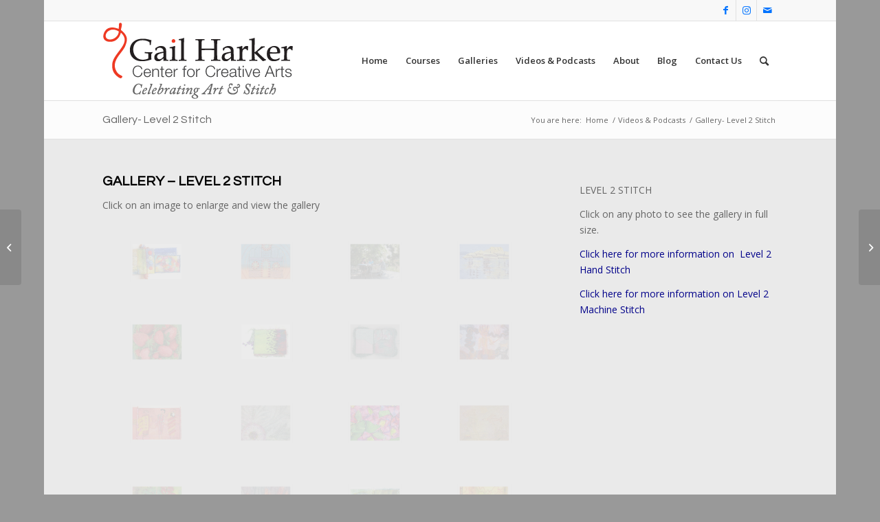

--- FILE ---
content_type: text/html; charset=UTF-8
request_url: https://gailcreativestudies.com/portfolio-item/gallery-level-2-stitch/
body_size: 18556
content:
<!DOCTYPE html>
<html lang="en-US" class="html_boxed responsive av-preloader-disabled  html_header_top html_logo_left html_main_nav_header html_menu_right html_custom html_header_sticky html_header_shrinking_disabled html_header_topbar_active html_mobile_menu_tablet html_header_searchicon html_content_align_center html_header_unstick_top html_header_stretch_disabled html_av-submenu-hidden html_av-submenu-display-click html_av-overlay-side html_av-overlay-side-classic html_av-submenu-noclone html_entry_id_3983 av-cookies-no-cookie-consent av-no-preview av-default-lightbox html_text_menu_active av-mobile-menu-switch-default">
<head>
<meta charset="UTF-8" />
<meta name="robots" content="noindex, nofollow" />


<!-- mobile setting -->
<meta name="viewport" content="width=device-width, initial-scale=1">

<!-- Scripts/CSS and wp_head hook -->
<title>Gallery- Level 2 Stitch &#8211; Gail Harker Center for Creative Arts</title>
<meta name='robots' content='noindex, nofollow' />
	<style>img:is([sizes="auto" i], [sizes^="auto," i]) { contain-intrinsic-size: 3000px 1500px }</style>
	<link rel="alternate" type="application/rss+xml" title="Gail Harker Center for Creative Arts &raquo; Feed" href="https://gailcreativestudies.com/feed/" />
<link rel="alternate" type="application/rss+xml" title="Gail Harker Center for Creative Arts &raquo; Comments Feed" href="https://gailcreativestudies.com/comments/feed/" />

<!-- google webfont font replacement -->

			<script type='text/javascript'>

				(function() {

					/*	check if webfonts are disabled by user setting via cookie - or user must opt in.	*/
					var html = document.getElementsByTagName('html')[0];
					var cookie_check = html.className.indexOf('av-cookies-needs-opt-in') >= 0 || html.className.indexOf('av-cookies-can-opt-out') >= 0;
					var allow_continue = true;
					var silent_accept_cookie = html.className.indexOf('av-cookies-user-silent-accept') >= 0;

					if( cookie_check && ! silent_accept_cookie )
					{
						if( ! document.cookie.match(/aviaCookieConsent/) || html.className.indexOf('av-cookies-session-refused') >= 0 )
						{
							allow_continue = false;
						}
						else
						{
							if( ! document.cookie.match(/aviaPrivacyRefuseCookiesHideBar/) )
							{
								allow_continue = false;
							}
							else if( ! document.cookie.match(/aviaPrivacyEssentialCookiesEnabled/) )
							{
								allow_continue = false;
							}
							else if( document.cookie.match(/aviaPrivacyGoogleWebfontsDisabled/) )
							{
								allow_continue = false;
							}
						}
					}

					if( allow_continue )
					{
						var f = document.createElement('link');

						f.type 	= 'text/css';
						f.rel 	= 'stylesheet';
						f.href 	= 'https://fonts.googleapis.com/css?family=Questrial%7COpen+Sans:400,600&display=auto';
						f.id 	= 'avia-google-webfont';

						document.getElementsByTagName('head')[0].appendChild(f);
					}
				})();

			</script>
			<script type="text/javascript">
/* <![CDATA[ */
window._wpemojiSettings = {"baseUrl":"https:\/\/s.w.org\/images\/core\/emoji\/16.0.1\/72x72\/","ext":".png","svgUrl":"https:\/\/s.w.org\/images\/core\/emoji\/16.0.1\/svg\/","svgExt":".svg","source":{"concatemoji":"https:\/\/gailcreativestudies.com\/wp-includes\/js\/wp-emoji-release.min.js?ver=6.8.3"}};
/*! This file is auto-generated */
!function(s,n){var o,i,e;function c(e){try{var t={supportTests:e,timestamp:(new Date).valueOf()};sessionStorage.setItem(o,JSON.stringify(t))}catch(e){}}function p(e,t,n){e.clearRect(0,0,e.canvas.width,e.canvas.height),e.fillText(t,0,0);var t=new Uint32Array(e.getImageData(0,0,e.canvas.width,e.canvas.height).data),a=(e.clearRect(0,0,e.canvas.width,e.canvas.height),e.fillText(n,0,0),new Uint32Array(e.getImageData(0,0,e.canvas.width,e.canvas.height).data));return t.every(function(e,t){return e===a[t]})}function u(e,t){e.clearRect(0,0,e.canvas.width,e.canvas.height),e.fillText(t,0,0);for(var n=e.getImageData(16,16,1,1),a=0;a<n.data.length;a++)if(0!==n.data[a])return!1;return!0}function f(e,t,n,a){switch(t){case"flag":return n(e,"\ud83c\udff3\ufe0f\u200d\u26a7\ufe0f","\ud83c\udff3\ufe0f\u200b\u26a7\ufe0f")?!1:!n(e,"\ud83c\udde8\ud83c\uddf6","\ud83c\udde8\u200b\ud83c\uddf6")&&!n(e,"\ud83c\udff4\udb40\udc67\udb40\udc62\udb40\udc65\udb40\udc6e\udb40\udc67\udb40\udc7f","\ud83c\udff4\u200b\udb40\udc67\u200b\udb40\udc62\u200b\udb40\udc65\u200b\udb40\udc6e\u200b\udb40\udc67\u200b\udb40\udc7f");case"emoji":return!a(e,"\ud83e\udedf")}return!1}function g(e,t,n,a){var r="undefined"!=typeof WorkerGlobalScope&&self instanceof WorkerGlobalScope?new OffscreenCanvas(300,150):s.createElement("canvas"),o=r.getContext("2d",{willReadFrequently:!0}),i=(o.textBaseline="top",o.font="600 32px Arial",{});return e.forEach(function(e){i[e]=t(o,e,n,a)}),i}function t(e){var t=s.createElement("script");t.src=e,t.defer=!0,s.head.appendChild(t)}"undefined"!=typeof Promise&&(o="wpEmojiSettingsSupports",i=["flag","emoji"],n.supports={everything:!0,everythingExceptFlag:!0},e=new Promise(function(e){s.addEventListener("DOMContentLoaded",e,{once:!0})}),new Promise(function(t){var n=function(){try{var e=JSON.parse(sessionStorage.getItem(o));if("object"==typeof e&&"number"==typeof e.timestamp&&(new Date).valueOf()<e.timestamp+604800&&"object"==typeof e.supportTests)return e.supportTests}catch(e){}return null}();if(!n){if("undefined"!=typeof Worker&&"undefined"!=typeof OffscreenCanvas&&"undefined"!=typeof URL&&URL.createObjectURL&&"undefined"!=typeof Blob)try{var e="postMessage("+g.toString()+"("+[JSON.stringify(i),f.toString(),p.toString(),u.toString()].join(",")+"));",a=new Blob([e],{type:"text/javascript"}),r=new Worker(URL.createObjectURL(a),{name:"wpTestEmojiSupports"});return void(r.onmessage=function(e){c(n=e.data),r.terminate(),t(n)})}catch(e){}c(n=g(i,f,p,u))}t(n)}).then(function(e){for(var t in e)n.supports[t]=e[t],n.supports.everything=n.supports.everything&&n.supports[t],"flag"!==t&&(n.supports.everythingExceptFlag=n.supports.everythingExceptFlag&&n.supports[t]);n.supports.everythingExceptFlag=n.supports.everythingExceptFlag&&!n.supports.flag,n.DOMReady=!1,n.readyCallback=function(){n.DOMReady=!0}}).then(function(){return e}).then(function(){var e;n.supports.everything||(n.readyCallback(),(e=n.source||{}).concatemoji?t(e.concatemoji):e.wpemoji&&e.twemoji&&(t(e.twemoji),t(e.wpemoji)))}))}((window,document),window._wpemojiSettings);
/* ]]> */
</script>
<link rel='stylesheet' id='avia-grid-css' href='https://gailcreativestudies.com/wp-content/themes/enfold/css/grid.css?ver=6.0.6' type='text/css' media='all' />
<link rel='stylesheet' id='avia-base-css' href='https://gailcreativestudies.com/wp-content/themes/enfold/css/base.css?ver=6.0.6' type='text/css' media='all' />
<link rel='stylesheet' id='avia-layout-css' href='https://gailcreativestudies.com/wp-content/themes/enfold/css/layout.css?ver=6.0.6' type='text/css' media='all' />
<link rel='stylesheet' id='avia-module-audioplayer-css' href='https://gailcreativestudies.com/wp-content/themes/enfold/config-templatebuilder/avia-shortcodes/audio-player/audio-player.css?ver=6.0.6' type='text/css' media='all' />
<link rel='stylesheet' id='avia-module-blog-css' href='https://gailcreativestudies.com/wp-content/themes/enfold/config-templatebuilder/avia-shortcodes/blog/blog.css?ver=6.0.6' type='text/css' media='all' />
<link rel='stylesheet' id='avia-module-postslider-css' href='https://gailcreativestudies.com/wp-content/themes/enfold/config-templatebuilder/avia-shortcodes/postslider/postslider.css?ver=6.0.6' type='text/css' media='all' />
<link rel='stylesheet' id='avia-module-button-css' href='https://gailcreativestudies.com/wp-content/themes/enfold/config-templatebuilder/avia-shortcodes/buttons/buttons.css?ver=6.0.6' type='text/css' media='all' />
<link rel='stylesheet' id='avia-module-buttonrow-css' href='https://gailcreativestudies.com/wp-content/themes/enfold/config-templatebuilder/avia-shortcodes/buttonrow/buttonrow.css?ver=6.0.6' type='text/css' media='all' />
<link rel='stylesheet' id='avia-module-button-fullwidth-css' href='https://gailcreativestudies.com/wp-content/themes/enfold/config-templatebuilder/avia-shortcodes/buttons_fullwidth/buttons_fullwidth.css?ver=6.0.6' type='text/css' media='all' />
<link rel='stylesheet' id='avia-module-catalogue-css' href='https://gailcreativestudies.com/wp-content/themes/enfold/config-templatebuilder/avia-shortcodes/catalogue/catalogue.css?ver=6.0.6' type='text/css' media='all' />
<link rel='stylesheet' id='avia-module-comments-css' href='https://gailcreativestudies.com/wp-content/themes/enfold/config-templatebuilder/avia-shortcodes/comments/comments.css?ver=6.0.6' type='text/css' media='all' />
<link rel='stylesheet' id='avia-module-contact-css' href='https://gailcreativestudies.com/wp-content/themes/enfold/config-templatebuilder/avia-shortcodes/contact/contact.css?ver=6.0.6' type='text/css' media='all' />
<link rel='stylesheet' id='avia-module-slideshow-css' href='https://gailcreativestudies.com/wp-content/themes/enfold/config-templatebuilder/avia-shortcodes/slideshow/slideshow.css?ver=6.0.6' type='text/css' media='all' />
<link rel='stylesheet' id='avia-module-slideshow-contentpartner-css' href='https://gailcreativestudies.com/wp-content/themes/enfold/config-templatebuilder/avia-shortcodes/contentslider/contentslider.css?ver=6.0.6' type='text/css' media='all' />
<link rel='stylesheet' id='avia-module-countdown-css' href='https://gailcreativestudies.com/wp-content/themes/enfold/config-templatebuilder/avia-shortcodes/countdown/countdown.css?ver=6.0.6' type='text/css' media='all' />
<link rel='stylesheet' id='avia-module-dynamic-field-css' href='https://gailcreativestudies.com/wp-content/themes/enfold/config-templatebuilder/avia-shortcodes/dynamic_field/dynamic_field.css?ver=6.0.6' type='text/css' media='all' />
<link rel='stylesheet' id='avia-module-gallery-css' href='https://gailcreativestudies.com/wp-content/themes/enfold/config-templatebuilder/avia-shortcodes/gallery/gallery.css?ver=6.0.6' type='text/css' media='all' />
<link rel='stylesheet' id='avia-module-gallery-hor-css' href='https://gailcreativestudies.com/wp-content/themes/enfold/config-templatebuilder/avia-shortcodes/gallery_horizontal/gallery_horizontal.css?ver=6.0.6' type='text/css' media='all' />
<link rel='stylesheet' id='avia-module-maps-css' href='https://gailcreativestudies.com/wp-content/themes/enfold/config-templatebuilder/avia-shortcodes/google_maps/google_maps.css?ver=6.0.6' type='text/css' media='all' />
<link rel='stylesheet' id='avia-module-gridrow-css' href='https://gailcreativestudies.com/wp-content/themes/enfold/config-templatebuilder/avia-shortcodes/grid_row/grid_row.css?ver=6.0.6' type='text/css' media='all' />
<link rel='stylesheet' id='avia-module-heading-css' href='https://gailcreativestudies.com/wp-content/themes/enfold/config-templatebuilder/avia-shortcodes/heading/heading.css?ver=6.0.6' type='text/css' media='all' />
<link rel='stylesheet' id='avia-module-rotator-css' href='https://gailcreativestudies.com/wp-content/themes/enfold/config-templatebuilder/avia-shortcodes/headline_rotator/headline_rotator.css?ver=6.0.6' type='text/css' media='all' />
<link rel='stylesheet' id='avia-module-hr-css' href='https://gailcreativestudies.com/wp-content/themes/enfold/config-templatebuilder/avia-shortcodes/hr/hr.css?ver=6.0.6' type='text/css' media='all' />
<link rel='stylesheet' id='avia-module-icon-css' href='https://gailcreativestudies.com/wp-content/themes/enfold/config-templatebuilder/avia-shortcodes/icon/icon.css?ver=6.0.6' type='text/css' media='all' />
<link rel='stylesheet' id='avia-module-icon-circles-css' href='https://gailcreativestudies.com/wp-content/themes/enfold/config-templatebuilder/avia-shortcodes/icon_circles/icon_circles.css?ver=6.0.6' type='text/css' media='all' />
<link rel='stylesheet' id='avia-module-iconbox-css' href='https://gailcreativestudies.com/wp-content/themes/enfold/config-templatebuilder/avia-shortcodes/iconbox/iconbox.css?ver=6.0.6' type='text/css' media='all' />
<link rel='stylesheet' id='avia-module-icongrid-css' href='https://gailcreativestudies.com/wp-content/themes/enfold/config-templatebuilder/avia-shortcodes/icongrid/icongrid.css?ver=6.0.6' type='text/css' media='all' />
<link rel='stylesheet' id='avia-module-iconlist-css' href='https://gailcreativestudies.com/wp-content/themes/enfold/config-templatebuilder/avia-shortcodes/iconlist/iconlist.css?ver=6.0.6' type='text/css' media='all' />
<link rel='stylesheet' id='avia-module-image-css' href='https://gailcreativestudies.com/wp-content/themes/enfold/config-templatebuilder/avia-shortcodes/image/image.css?ver=6.0.6' type='text/css' media='all' />
<link rel='stylesheet' id='avia-module-image-diff-css' href='https://gailcreativestudies.com/wp-content/themes/enfold/config-templatebuilder/avia-shortcodes/image_diff/image_diff.css?ver=6.0.6' type='text/css' media='all' />
<link rel='stylesheet' id='avia-module-hotspot-css' href='https://gailcreativestudies.com/wp-content/themes/enfold/config-templatebuilder/avia-shortcodes/image_hotspots/image_hotspots.css?ver=6.0.6' type='text/css' media='all' />
<link rel='stylesheet' id='avia-module-sc-lottie-animation-css' href='https://gailcreativestudies.com/wp-content/themes/enfold/config-templatebuilder/avia-shortcodes/lottie_animation/lottie_animation.css?ver=6.0.6' type='text/css' media='all' />
<link rel='stylesheet' id='avia-module-magazine-css' href='https://gailcreativestudies.com/wp-content/themes/enfold/config-templatebuilder/avia-shortcodes/magazine/magazine.css?ver=6.0.6' type='text/css' media='all' />
<link rel='stylesheet' id='avia-module-masonry-css' href='https://gailcreativestudies.com/wp-content/themes/enfold/config-templatebuilder/avia-shortcodes/masonry_entries/masonry_entries.css?ver=6.0.6' type='text/css' media='all' />
<link rel='stylesheet' id='avia-siteloader-css' href='https://gailcreativestudies.com/wp-content/themes/enfold/css/avia-snippet-site-preloader.css?ver=6.0.6' type='text/css' media='all' />
<link rel='stylesheet' id='avia-module-menu-css' href='https://gailcreativestudies.com/wp-content/themes/enfold/config-templatebuilder/avia-shortcodes/menu/menu.css?ver=6.0.6' type='text/css' media='all' />
<link rel='stylesheet' id='avia-module-notification-css' href='https://gailcreativestudies.com/wp-content/themes/enfold/config-templatebuilder/avia-shortcodes/notification/notification.css?ver=6.0.6' type='text/css' media='all' />
<link rel='stylesheet' id='avia-module-numbers-css' href='https://gailcreativestudies.com/wp-content/themes/enfold/config-templatebuilder/avia-shortcodes/numbers/numbers.css?ver=6.0.6' type='text/css' media='all' />
<link rel='stylesheet' id='avia-module-portfolio-css' href='https://gailcreativestudies.com/wp-content/themes/enfold/config-templatebuilder/avia-shortcodes/portfolio/portfolio.css?ver=6.0.6' type='text/css' media='all' />
<link rel='stylesheet' id='avia-module-post-metadata-css' href='https://gailcreativestudies.com/wp-content/themes/enfold/config-templatebuilder/avia-shortcodes/post_metadata/post_metadata.css?ver=6.0.6' type='text/css' media='all' />
<link rel='stylesheet' id='avia-module-progress-bar-css' href='https://gailcreativestudies.com/wp-content/themes/enfold/config-templatebuilder/avia-shortcodes/progressbar/progressbar.css?ver=6.0.6' type='text/css' media='all' />
<link rel='stylesheet' id='avia-module-promobox-css' href='https://gailcreativestudies.com/wp-content/themes/enfold/config-templatebuilder/avia-shortcodes/promobox/promobox.css?ver=6.0.6' type='text/css' media='all' />
<link rel='stylesheet' id='avia-sc-search-css' href='https://gailcreativestudies.com/wp-content/themes/enfold/config-templatebuilder/avia-shortcodes/search/search.css?ver=6.0.6' type='text/css' media='all' />
<link rel='stylesheet' id='avia-module-slideshow-accordion-css' href='https://gailcreativestudies.com/wp-content/themes/enfold/config-templatebuilder/avia-shortcodes/slideshow_accordion/slideshow_accordion.css?ver=6.0.6' type='text/css' media='all' />
<link rel='stylesheet' id='avia-module-slideshow-feature-image-css' href='https://gailcreativestudies.com/wp-content/themes/enfold/config-templatebuilder/avia-shortcodes/slideshow_feature_image/slideshow_feature_image.css?ver=6.0.6' type='text/css' media='all' />
<link rel='stylesheet' id='avia-module-slideshow-fullsize-css' href='https://gailcreativestudies.com/wp-content/themes/enfold/config-templatebuilder/avia-shortcodes/slideshow_fullsize/slideshow_fullsize.css?ver=6.0.6' type='text/css' media='all' />
<link rel='stylesheet' id='avia-module-slideshow-fullscreen-css' href='https://gailcreativestudies.com/wp-content/themes/enfold/config-templatebuilder/avia-shortcodes/slideshow_fullscreen/slideshow_fullscreen.css?ver=6.0.6' type='text/css' media='all' />
<link rel='stylesheet' id='avia-module-slideshow-ls-css' href='https://gailcreativestudies.com/wp-content/themes/enfold/config-templatebuilder/avia-shortcodes/slideshow_layerslider/slideshow_layerslider.css?ver=6.0.6' type='text/css' media='all' />
<link rel='stylesheet' id='avia-module-social-css' href='https://gailcreativestudies.com/wp-content/themes/enfold/config-templatebuilder/avia-shortcodes/social_share/social_share.css?ver=6.0.6' type='text/css' media='all' />
<link rel='stylesheet' id='avia-module-tabsection-css' href='https://gailcreativestudies.com/wp-content/themes/enfold/config-templatebuilder/avia-shortcodes/tab_section/tab_section.css?ver=6.0.6' type='text/css' media='all' />
<link rel='stylesheet' id='avia-module-table-css' href='https://gailcreativestudies.com/wp-content/themes/enfold/config-templatebuilder/avia-shortcodes/table/table.css?ver=6.0.6' type='text/css' media='all' />
<link rel='stylesheet' id='avia-module-tabs-css' href='https://gailcreativestudies.com/wp-content/themes/enfold/config-templatebuilder/avia-shortcodes/tabs/tabs.css?ver=6.0.6' type='text/css' media='all' />
<link rel='stylesheet' id='avia-module-team-css' href='https://gailcreativestudies.com/wp-content/themes/enfold/config-templatebuilder/avia-shortcodes/team/team.css?ver=6.0.6' type='text/css' media='all' />
<link rel='stylesheet' id='avia-module-testimonials-css' href='https://gailcreativestudies.com/wp-content/themes/enfold/config-templatebuilder/avia-shortcodes/testimonials/testimonials.css?ver=6.0.6' type='text/css' media='all' />
<link rel='stylesheet' id='avia-module-timeline-css' href='https://gailcreativestudies.com/wp-content/themes/enfold/config-templatebuilder/avia-shortcodes/timeline/timeline.css?ver=6.0.6' type='text/css' media='all' />
<link rel='stylesheet' id='avia-module-toggles-css' href='https://gailcreativestudies.com/wp-content/themes/enfold/config-templatebuilder/avia-shortcodes/toggles/toggles.css?ver=6.0.6' type='text/css' media='all' />
<link rel='stylesheet' id='avia-module-video-css' href='https://gailcreativestudies.com/wp-content/themes/enfold/config-templatebuilder/avia-shortcodes/video/video.css?ver=6.0.6' type='text/css' media='all' />
<style id='wp-emoji-styles-inline-css' type='text/css'>

	img.wp-smiley, img.emoji {
		display: inline !important;
		border: none !important;
		box-shadow: none !important;
		height: 1em !important;
		width: 1em !important;
		margin: 0 0.07em !important;
		vertical-align: -0.1em !important;
		background: none !important;
		padding: 0 !important;
	}
</style>
<link rel='stylesheet' id='wp-block-library-css' href='https://gailcreativestudies.com/wp-includes/css/dist/block-library/style.min.css?ver=6.8.3' type='text/css' media='all' />
<style id='global-styles-inline-css' type='text/css'>
:root{--wp--preset--aspect-ratio--square: 1;--wp--preset--aspect-ratio--4-3: 4/3;--wp--preset--aspect-ratio--3-4: 3/4;--wp--preset--aspect-ratio--3-2: 3/2;--wp--preset--aspect-ratio--2-3: 2/3;--wp--preset--aspect-ratio--16-9: 16/9;--wp--preset--aspect-ratio--9-16: 9/16;--wp--preset--color--black: #000000;--wp--preset--color--cyan-bluish-gray: #abb8c3;--wp--preset--color--white: #ffffff;--wp--preset--color--pale-pink: #f78da7;--wp--preset--color--vivid-red: #cf2e2e;--wp--preset--color--luminous-vivid-orange: #ff6900;--wp--preset--color--luminous-vivid-amber: #fcb900;--wp--preset--color--light-green-cyan: #7bdcb5;--wp--preset--color--vivid-green-cyan: #00d084;--wp--preset--color--pale-cyan-blue: #8ed1fc;--wp--preset--color--vivid-cyan-blue: #0693e3;--wp--preset--color--vivid-purple: #9b51e0;--wp--preset--color--metallic-red: #b02b2c;--wp--preset--color--maximum-yellow-red: #edae44;--wp--preset--color--yellow-sun: #eeee22;--wp--preset--color--palm-leaf: #83a846;--wp--preset--color--aero: #7bb0e7;--wp--preset--color--old-lavender: #745f7e;--wp--preset--color--steel-teal: #5f8789;--wp--preset--color--raspberry-pink: #d65799;--wp--preset--color--medium-turquoise: #4ecac2;--wp--preset--gradient--vivid-cyan-blue-to-vivid-purple: linear-gradient(135deg,rgba(6,147,227,1) 0%,rgb(155,81,224) 100%);--wp--preset--gradient--light-green-cyan-to-vivid-green-cyan: linear-gradient(135deg,rgb(122,220,180) 0%,rgb(0,208,130) 100%);--wp--preset--gradient--luminous-vivid-amber-to-luminous-vivid-orange: linear-gradient(135deg,rgba(252,185,0,1) 0%,rgba(255,105,0,1) 100%);--wp--preset--gradient--luminous-vivid-orange-to-vivid-red: linear-gradient(135deg,rgba(255,105,0,1) 0%,rgb(207,46,46) 100%);--wp--preset--gradient--very-light-gray-to-cyan-bluish-gray: linear-gradient(135deg,rgb(238,238,238) 0%,rgb(169,184,195) 100%);--wp--preset--gradient--cool-to-warm-spectrum: linear-gradient(135deg,rgb(74,234,220) 0%,rgb(151,120,209) 20%,rgb(207,42,186) 40%,rgb(238,44,130) 60%,rgb(251,105,98) 80%,rgb(254,248,76) 100%);--wp--preset--gradient--blush-light-purple: linear-gradient(135deg,rgb(255,206,236) 0%,rgb(152,150,240) 100%);--wp--preset--gradient--blush-bordeaux: linear-gradient(135deg,rgb(254,205,165) 0%,rgb(254,45,45) 50%,rgb(107,0,62) 100%);--wp--preset--gradient--luminous-dusk: linear-gradient(135deg,rgb(255,203,112) 0%,rgb(199,81,192) 50%,rgb(65,88,208) 100%);--wp--preset--gradient--pale-ocean: linear-gradient(135deg,rgb(255,245,203) 0%,rgb(182,227,212) 50%,rgb(51,167,181) 100%);--wp--preset--gradient--electric-grass: linear-gradient(135deg,rgb(202,248,128) 0%,rgb(113,206,126) 100%);--wp--preset--gradient--midnight: linear-gradient(135deg,rgb(2,3,129) 0%,rgb(40,116,252) 100%);--wp--preset--font-size--small: 1rem;--wp--preset--font-size--medium: 1.125rem;--wp--preset--font-size--large: 1.75rem;--wp--preset--font-size--x-large: clamp(1.75rem, 3vw, 2.25rem);--wp--preset--spacing--20: 0.44rem;--wp--preset--spacing--30: 0.67rem;--wp--preset--spacing--40: 1rem;--wp--preset--spacing--50: 1.5rem;--wp--preset--spacing--60: 2.25rem;--wp--preset--spacing--70: 3.38rem;--wp--preset--spacing--80: 5.06rem;--wp--preset--shadow--natural: 6px 6px 9px rgba(0, 0, 0, 0.2);--wp--preset--shadow--deep: 12px 12px 50px rgba(0, 0, 0, 0.4);--wp--preset--shadow--sharp: 6px 6px 0px rgba(0, 0, 0, 0.2);--wp--preset--shadow--outlined: 6px 6px 0px -3px rgba(255, 255, 255, 1), 6px 6px rgba(0, 0, 0, 1);--wp--preset--shadow--crisp: 6px 6px 0px rgba(0, 0, 0, 1);}:root { --wp--style--global--content-size: 800px;--wp--style--global--wide-size: 1130px; }:where(body) { margin: 0; }.wp-site-blocks > .alignleft { float: left; margin-right: 2em; }.wp-site-blocks > .alignright { float: right; margin-left: 2em; }.wp-site-blocks > .aligncenter { justify-content: center; margin-left: auto; margin-right: auto; }:where(.is-layout-flex){gap: 0.5em;}:where(.is-layout-grid){gap: 0.5em;}.is-layout-flow > .alignleft{float: left;margin-inline-start: 0;margin-inline-end: 2em;}.is-layout-flow > .alignright{float: right;margin-inline-start: 2em;margin-inline-end: 0;}.is-layout-flow > .aligncenter{margin-left: auto !important;margin-right: auto !important;}.is-layout-constrained > .alignleft{float: left;margin-inline-start: 0;margin-inline-end: 2em;}.is-layout-constrained > .alignright{float: right;margin-inline-start: 2em;margin-inline-end: 0;}.is-layout-constrained > .aligncenter{margin-left: auto !important;margin-right: auto !important;}.is-layout-constrained > :where(:not(.alignleft):not(.alignright):not(.alignfull)){max-width: var(--wp--style--global--content-size);margin-left: auto !important;margin-right: auto !important;}.is-layout-constrained > .alignwide{max-width: var(--wp--style--global--wide-size);}body .is-layout-flex{display: flex;}.is-layout-flex{flex-wrap: wrap;align-items: center;}.is-layout-flex > :is(*, div){margin: 0;}body .is-layout-grid{display: grid;}.is-layout-grid > :is(*, div){margin: 0;}body{padding-top: 0px;padding-right: 0px;padding-bottom: 0px;padding-left: 0px;}a:where(:not(.wp-element-button)){text-decoration: underline;}:root :where(.wp-element-button, .wp-block-button__link){background-color: #32373c;border-width: 0;color: #fff;font-family: inherit;font-size: inherit;line-height: inherit;padding: calc(0.667em + 2px) calc(1.333em + 2px);text-decoration: none;}.has-black-color{color: var(--wp--preset--color--black) !important;}.has-cyan-bluish-gray-color{color: var(--wp--preset--color--cyan-bluish-gray) !important;}.has-white-color{color: var(--wp--preset--color--white) !important;}.has-pale-pink-color{color: var(--wp--preset--color--pale-pink) !important;}.has-vivid-red-color{color: var(--wp--preset--color--vivid-red) !important;}.has-luminous-vivid-orange-color{color: var(--wp--preset--color--luminous-vivid-orange) !important;}.has-luminous-vivid-amber-color{color: var(--wp--preset--color--luminous-vivid-amber) !important;}.has-light-green-cyan-color{color: var(--wp--preset--color--light-green-cyan) !important;}.has-vivid-green-cyan-color{color: var(--wp--preset--color--vivid-green-cyan) !important;}.has-pale-cyan-blue-color{color: var(--wp--preset--color--pale-cyan-blue) !important;}.has-vivid-cyan-blue-color{color: var(--wp--preset--color--vivid-cyan-blue) !important;}.has-vivid-purple-color{color: var(--wp--preset--color--vivid-purple) !important;}.has-metallic-red-color{color: var(--wp--preset--color--metallic-red) !important;}.has-maximum-yellow-red-color{color: var(--wp--preset--color--maximum-yellow-red) !important;}.has-yellow-sun-color{color: var(--wp--preset--color--yellow-sun) !important;}.has-palm-leaf-color{color: var(--wp--preset--color--palm-leaf) !important;}.has-aero-color{color: var(--wp--preset--color--aero) !important;}.has-old-lavender-color{color: var(--wp--preset--color--old-lavender) !important;}.has-steel-teal-color{color: var(--wp--preset--color--steel-teal) !important;}.has-raspberry-pink-color{color: var(--wp--preset--color--raspberry-pink) !important;}.has-medium-turquoise-color{color: var(--wp--preset--color--medium-turquoise) !important;}.has-black-background-color{background-color: var(--wp--preset--color--black) !important;}.has-cyan-bluish-gray-background-color{background-color: var(--wp--preset--color--cyan-bluish-gray) !important;}.has-white-background-color{background-color: var(--wp--preset--color--white) !important;}.has-pale-pink-background-color{background-color: var(--wp--preset--color--pale-pink) !important;}.has-vivid-red-background-color{background-color: var(--wp--preset--color--vivid-red) !important;}.has-luminous-vivid-orange-background-color{background-color: var(--wp--preset--color--luminous-vivid-orange) !important;}.has-luminous-vivid-amber-background-color{background-color: var(--wp--preset--color--luminous-vivid-amber) !important;}.has-light-green-cyan-background-color{background-color: var(--wp--preset--color--light-green-cyan) !important;}.has-vivid-green-cyan-background-color{background-color: var(--wp--preset--color--vivid-green-cyan) !important;}.has-pale-cyan-blue-background-color{background-color: var(--wp--preset--color--pale-cyan-blue) !important;}.has-vivid-cyan-blue-background-color{background-color: var(--wp--preset--color--vivid-cyan-blue) !important;}.has-vivid-purple-background-color{background-color: var(--wp--preset--color--vivid-purple) !important;}.has-metallic-red-background-color{background-color: var(--wp--preset--color--metallic-red) !important;}.has-maximum-yellow-red-background-color{background-color: var(--wp--preset--color--maximum-yellow-red) !important;}.has-yellow-sun-background-color{background-color: var(--wp--preset--color--yellow-sun) !important;}.has-palm-leaf-background-color{background-color: var(--wp--preset--color--palm-leaf) !important;}.has-aero-background-color{background-color: var(--wp--preset--color--aero) !important;}.has-old-lavender-background-color{background-color: var(--wp--preset--color--old-lavender) !important;}.has-steel-teal-background-color{background-color: var(--wp--preset--color--steel-teal) !important;}.has-raspberry-pink-background-color{background-color: var(--wp--preset--color--raspberry-pink) !important;}.has-medium-turquoise-background-color{background-color: var(--wp--preset--color--medium-turquoise) !important;}.has-black-border-color{border-color: var(--wp--preset--color--black) !important;}.has-cyan-bluish-gray-border-color{border-color: var(--wp--preset--color--cyan-bluish-gray) !important;}.has-white-border-color{border-color: var(--wp--preset--color--white) !important;}.has-pale-pink-border-color{border-color: var(--wp--preset--color--pale-pink) !important;}.has-vivid-red-border-color{border-color: var(--wp--preset--color--vivid-red) !important;}.has-luminous-vivid-orange-border-color{border-color: var(--wp--preset--color--luminous-vivid-orange) !important;}.has-luminous-vivid-amber-border-color{border-color: var(--wp--preset--color--luminous-vivid-amber) !important;}.has-light-green-cyan-border-color{border-color: var(--wp--preset--color--light-green-cyan) !important;}.has-vivid-green-cyan-border-color{border-color: var(--wp--preset--color--vivid-green-cyan) !important;}.has-pale-cyan-blue-border-color{border-color: var(--wp--preset--color--pale-cyan-blue) !important;}.has-vivid-cyan-blue-border-color{border-color: var(--wp--preset--color--vivid-cyan-blue) !important;}.has-vivid-purple-border-color{border-color: var(--wp--preset--color--vivid-purple) !important;}.has-metallic-red-border-color{border-color: var(--wp--preset--color--metallic-red) !important;}.has-maximum-yellow-red-border-color{border-color: var(--wp--preset--color--maximum-yellow-red) !important;}.has-yellow-sun-border-color{border-color: var(--wp--preset--color--yellow-sun) !important;}.has-palm-leaf-border-color{border-color: var(--wp--preset--color--palm-leaf) !important;}.has-aero-border-color{border-color: var(--wp--preset--color--aero) !important;}.has-old-lavender-border-color{border-color: var(--wp--preset--color--old-lavender) !important;}.has-steel-teal-border-color{border-color: var(--wp--preset--color--steel-teal) !important;}.has-raspberry-pink-border-color{border-color: var(--wp--preset--color--raspberry-pink) !important;}.has-medium-turquoise-border-color{border-color: var(--wp--preset--color--medium-turquoise) !important;}.has-vivid-cyan-blue-to-vivid-purple-gradient-background{background: var(--wp--preset--gradient--vivid-cyan-blue-to-vivid-purple) !important;}.has-light-green-cyan-to-vivid-green-cyan-gradient-background{background: var(--wp--preset--gradient--light-green-cyan-to-vivid-green-cyan) !important;}.has-luminous-vivid-amber-to-luminous-vivid-orange-gradient-background{background: var(--wp--preset--gradient--luminous-vivid-amber-to-luminous-vivid-orange) !important;}.has-luminous-vivid-orange-to-vivid-red-gradient-background{background: var(--wp--preset--gradient--luminous-vivid-orange-to-vivid-red) !important;}.has-very-light-gray-to-cyan-bluish-gray-gradient-background{background: var(--wp--preset--gradient--very-light-gray-to-cyan-bluish-gray) !important;}.has-cool-to-warm-spectrum-gradient-background{background: var(--wp--preset--gradient--cool-to-warm-spectrum) !important;}.has-blush-light-purple-gradient-background{background: var(--wp--preset--gradient--blush-light-purple) !important;}.has-blush-bordeaux-gradient-background{background: var(--wp--preset--gradient--blush-bordeaux) !important;}.has-luminous-dusk-gradient-background{background: var(--wp--preset--gradient--luminous-dusk) !important;}.has-pale-ocean-gradient-background{background: var(--wp--preset--gradient--pale-ocean) !important;}.has-electric-grass-gradient-background{background: var(--wp--preset--gradient--electric-grass) !important;}.has-midnight-gradient-background{background: var(--wp--preset--gradient--midnight) !important;}.has-small-font-size{font-size: var(--wp--preset--font-size--small) !important;}.has-medium-font-size{font-size: var(--wp--preset--font-size--medium) !important;}.has-large-font-size{font-size: var(--wp--preset--font-size--large) !important;}.has-x-large-font-size{font-size: var(--wp--preset--font-size--x-large) !important;}
:where(.wp-block-post-template.is-layout-flex){gap: 1.25em;}:where(.wp-block-post-template.is-layout-grid){gap: 1.25em;}
:where(.wp-block-columns.is-layout-flex){gap: 2em;}:where(.wp-block-columns.is-layout-grid){gap: 2em;}
:root :where(.wp-block-pullquote){font-size: 1.5em;line-height: 1.6;}
</style>
<link rel='stylesheet' id='secure-copy-content-protection-public-css' href='https://gailcreativestudies.com/wp-content/plugins/secure-copy-content-protection/public/css/secure-copy-content-protection-public.css?ver=4.9.7' type='text/css' media='all' />
<link rel='stylesheet' id='wp-components-css' href='https://gailcreativestudies.com/wp-includes/css/dist/components/style.min.css?ver=6.8.3' type='text/css' media='all' />
<link rel='stylesheet' id='godaddy-styles-css' href='https://gailcreativestudies.com/wp-content/mu-plugins/vendor/wpex/godaddy-launch/includes/Dependencies/GoDaddy/Styles/build/latest.css?ver=2.0.2' type='text/css' media='all' />
<link rel='stylesheet' id='avia-scs-css' href='https://gailcreativestudies.com/wp-content/themes/enfold/css/shortcodes.css?ver=6.0.6' type='text/css' media='all' />
<link rel='stylesheet' id='avia-fold-unfold-css' href='https://gailcreativestudies.com/wp-content/themes/enfold/css/avia-snippet-fold-unfold.css?ver=6.0.6' type='text/css' media='all' />
<link rel='stylesheet' id='avia-popup-css-css' href='https://gailcreativestudies.com/wp-content/themes/enfold/js/aviapopup/magnific-popup.min.css?ver=6.0.6' type='text/css' media='screen' />
<link rel='stylesheet' id='avia-lightbox-css' href='https://gailcreativestudies.com/wp-content/themes/enfold/css/avia-snippet-lightbox.css?ver=6.0.6' type='text/css' media='screen' />
<link rel='stylesheet' id='avia-dynamic-css' href='https://gailcreativestudies.com/wp-content/uploads/dynamic_avia/enfold.css?ver=696798b926fb7' type='text/css' media='all' />
<link rel='stylesheet' id='avia-custom-css' href='https://gailcreativestudies.com/wp-content/themes/enfold/css/custom.css?ver=6.0.6' type='text/css' media='all' />
<link rel='stylesheet' id='avia-single-post-3983-css' href='https://gailcreativestudies.com/wp-content/uploads/dynamic_avia/avia_posts_css/post-3983.css?ver=ver-1768407941' type='text/css' media='all' />
<script type="text/javascript" src="https://gailcreativestudies.com/wp-includes/js/jquery/jquery.min.js?ver=3.7.1" id="jquery-core-js"></script>
<script type="text/javascript" src="https://gailcreativestudies.com/wp-content/themes/enfold/js/avia-js.js?ver=6.0.6" id="avia-js-js"></script>
<script type="text/javascript" src="https://gailcreativestudies.com/wp-content/themes/enfold/js/avia-compat.js?ver=6.0.6" id="avia-compat-js"></script>
<link rel="https://api.w.org/" href="https://gailcreativestudies.com/wp-json/" /><link rel="alternate" title="JSON" type="application/json" href="https://gailcreativestudies.com/wp-json/wp/v2/portfolio/3983" /><link rel="EditURI" type="application/rsd+xml" title="RSD" href="https://gailcreativestudies.com/xmlrpc.php?rsd" />
<meta name="generator" content="WordPress 6.8.3" />
<link rel="canonical" href="https://gailcreativestudies.com/portfolio-item/gallery-level-2-stitch/" />
<link rel='shortlink' href='https://gailcreativestudies.com/?p=3983' />
<link rel="alternate" title="oEmbed (JSON)" type="application/json+oembed" href="https://gailcreativestudies.com/wp-json/oembed/1.0/embed?url=https%3A%2F%2Fgailcreativestudies.com%2Fportfolio-item%2Fgallery-level-2-stitch%2F" />
<link rel="alternate" title="oEmbed (XML)" type="text/xml+oembed" href="https://gailcreativestudies.com/wp-json/oembed/1.0/embed?url=https%3A%2F%2Fgailcreativestudies.com%2Fportfolio-item%2Fgallery-level-2-stitch%2F&#038;format=xml" />
<link rel="profile" href="https://gmpg.org/xfn/11" />
<link rel="alternate" type="application/rss+xml" title="Gail Harker Center for Creative Arts RSS2 Feed" href="https://gailcreativestudies.com/feed/" />
<link rel="pingback" href="https://gailcreativestudies.com/xmlrpc.php" />

<style type='text/css' media='screen'>
 #top #header_main > .container, #top #header_main > .container .main_menu  .av-main-nav > li > a, #top #header_main #menu-item-shop .cart_dropdown_link{ height:115px; line-height: 115px; }
 .html_top_nav_header .av-logo-container{ height:115px;  }
 .html_header_top.html_header_sticky #top #wrap_all #main{ padding-top:145px; } 
</style>
<!--[if lt IE 9]><script src="https://gailcreativestudies.com/wp-content/themes/enfold/js/html5shiv.js"></script><![endif]-->
<link rel="icon" href="http://gailcreativestudies.com/wp-content/uploads/2017/05/icon_512x512-1.gif" type="image/gif">
<link rel="icon" href="https://gailcreativestudies.com/wp-content/uploads/2017/05/cropped-icon_512x512-1-32x32.gif" sizes="32x32" />
<link rel="icon" href="https://gailcreativestudies.com/wp-content/uploads/2017/05/cropped-icon_512x512-1-192x192.gif" sizes="192x192" />
<link rel="apple-touch-icon" href="https://gailcreativestudies.com/wp-content/uploads/2017/05/cropped-icon_512x512-1-180x180.gif" />
<meta name="msapplication-TileImage" content="https://gailcreativestudies.com/wp-content/uploads/2017/05/cropped-icon_512x512-1-270x270.gif" />
<style type="text/css">
		@font-face {font-family: 'entypo-fontello'; font-weight: normal; font-style: normal; font-display: auto;
		src: url('https://gailcreativestudies.com/wp-content/themes/enfold/config-templatebuilder/avia-template-builder/assets/fonts/entypo-fontello.woff2') format('woff2'),
		url('https://gailcreativestudies.com/wp-content/themes/enfold/config-templatebuilder/avia-template-builder/assets/fonts/entypo-fontello.woff') format('woff'),
		url('https://gailcreativestudies.com/wp-content/themes/enfold/config-templatebuilder/avia-template-builder/assets/fonts/entypo-fontello.ttf') format('truetype'),
		url('https://gailcreativestudies.com/wp-content/themes/enfold/config-templatebuilder/avia-template-builder/assets/fonts/entypo-fontello.svg#entypo-fontello') format('svg'),
		url('https://gailcreativestudies.com/wp-content/themes/enfold/config-templatebuilder/avia-template-builder/assets/fonts/entypo-fontello.eot'),
		url('https://gailcreativestudies.com/wp-content/themes/enfold/config-templatebuilder/avia-template-builder/assets/fonts/entypo-fontello.eot?#iefix') format('embedded-opentype');
		} #top .avia-font-entypo-fontello, body .avia-font-entypo-fontello, html body [data-av_iconfont='entypo-fontello']:before{ font-family: 'entypo-fontello'; }
		</style>

<!--
Debugging Info for Theme support: 

Theme: Enfold
Version: 6.0.6
Installed: enfold
AviaFramework Version: 5.6
AviaBuilder Version: 5.3
aviaElementManager Version: 1.0.1
ML:512-PU:25-PLA:2
WP:6.8.3
Compress: CSS:disabled - JS:disabled
Updates: enabled - token has changed and not verified
PLAu:2
-->
</head>

<body id="top" class="wp-singular portfolio-template-default single single-portfolio postid-3983 wp-theme-enfold boxed no_sidebar_border rtl_columns av-curtain-numeric questrial open_sans  avia-responsive-images-support" itemscope="itemscope" itemtype="https://schema.org/WebPage" >

	
	<div id='wrap_all'>

	
<header id='header' class='all_colors header_color light_bg_color  av_header_top av_logo_left av_main_nav_header av_menu_right av_custom av_header_sticky av_header_shrinking_disabled av_header_stretch_disabled av_mobile_menu_tablet av_header_searchicon av_header_unstick_top av_bottom_nav_disabled  av_header_border_disabled'  data-av_shrink_factor='50' role="banner" itemscope="itemscope" itemtype="https://schema.org/WPHeader" >

		<div id='header_meta' class='container_wrap container_wrap_meta  av_icon_active_right av_extra_header_active av_entry_id_3983'>

			      <div class='container'>
			      <ul class='noLightbox social_bookmarks icon_count_3'><li class='social_bookmarks_facebook av-social-link-facebook social_icon_1'><a target="_blank" aria-label="Link to Facebook" href='https://www.facebook.com/Gail-Harker-Center-for-Creative-Arts-399755679337/' aria-hidden='false' data-av_icon='' data-av_iconfont='entypo-fontello' title='Facebook' rel="noopener"><span class='avia_hidden_link_text'>Facebook</span></a></li><li class='social_bookmarks_instagram av-social-link-instagram social_icon_2'><a target="_blank" aria-label="Link to Instagram" href='https://www.instagram.com/gailstudies/' aria-hidden='false' data-av_icon='' data-av_iconfont='entypo-fontello' title='Instagram' rel="noopener"><span class='avia_hidden_link_text'>Instagram</span></a></li><li class='social_bookmarks_mail av-social-link-mail social_icon_3'><a  aria-label="Link to Mail" href='/pages/contact/' aria-hidden='false' data-av_icon='' data-av_iconfont='entypo-fontello' title='Mail'><span class='avia_hidden_link_text'>Mail</span></a></li></ul>			      </div>
		</div>

		<div  id='header_main' class='container_wrap container_wrap_logo'>

        <div class='container av-logo-container'><div class='inner-container'><span class='logo avia-standard-logo'><a href='https://gailcreativestudies.com/' class='' aria-label='Gail Harker Center for Creative Arts' ><img src="http://gailcreativestudies.com/wp-content/uploads/2017/05/title_banner_300x115-300x115.png" height="100" width="300" alt='Gail Harker Center for Creative Arts' title='' /></a></span><nav class='main_menu' data-selectname='Select a page'  role="navigation" itemscope="itemscope" itemtype="https://schema.org/SiteNavigationElement" ><div class="avia-menu av-main-nav-wrap"><ul role="menu" class="menu av-main-nav" id="avia-menu"><li role="menuitem" id="menu-item-755" class="menu-item menu-item-type-custom menu-item-object-custom menu-item-top-level menu-item-top-level-1"><a href="http://gailcreativestudies.com/homepage/" itemprop="url" tabindex="0"><span class="avia-bullet"></span><span class="avia-menu-text">Home</span><span class="avia-menu-fx"><span class="avia-arrow-wrap"><span class="avia-arrow"></span></span></span></a></li>
<li role="menuitem" id="menu-item-9083" class="menu-item menu-item-type-custom menu-item-object-custom menu-item-has-children menu-item-top-level menu-item-top-level-2"><a href="http://gailcreativestudies.com/upcoming-courses-and-talks/" itemprop="url" tabindex="0"><span class="avia-bullet"></span><span class="avia-menu-text">Courses</span><span class="avia-menu-fx"><span class="avia-arrow-wrap"><span class="avia-arrow"></span></span></span></a>


<ul class="sub-menu">
	<li role="menuitem" id="menu-item-9037" class="menu-item menu-item-type-post_type menu-item-object-page"><a href="https://gailcreativestudies.com/upcoming-courses-and-talks/" itemprop="url" tabindex="0"><span class="avia-bullet"></span><span class="avia-menu-text">Upcoming Courses and Talks</span></a></li>
	<li role="menuitem" id="menu-item-9026" class="menu-item menu-item-type-post_type menu-item-object-page"><a href="https://gailcreativestudies.com/courses-in-progress/" itemprop="url" tabindex="0"><span class="avia-bullet"></span><span class="avia-menu-text">Courses In Progress</span></a></li>
	<li role="menuitem" id="menu-item-7312" class="menu-item menu-item-type-post_type menu-item-object-page"><a href="https://gailcreativestudies.com/talks-and-presentations/" itemprop="url" tabindex="0"><span class="avia-bullet"></span><span class="avia-menu-text">Talks and Presentations</span></a></li>
	<li role="menuitem" id="menu-item-3256" class="menu-item menu-item-type-post_type menu-item-object-page"><a href="https://gailcreativestudies.com/instructors/" itemprop="url" tabindex="0"><span class="avia-bullet"></span><span class="avia-menu-text">Instructors</span></a></li>
	<li role="menuitem" id="menu-item-3257" class="menu-item menu-item-type-post_type menu-item-object-page"><a href="https://gailcreativestudies.com/how-online-courses-work/" itemprop="url" tabindex="0"><span class="avia-bullet"></span><span class="avia-menu-text">How Online Courses Work</span></a></li>
	<li role="menuitem" id="menu-item-3258" class="menu-item menu-item-type-post_type menu-item-object-page"><a href="https://gailcreativestudies.com/how-the-center-courses-work/" itemprop="url" tabindex="0"><span class="avia-bullet"></span><span class="avia-menu-text">How the Center Courses Work</span></a></li>
	<li role="menuitem" id="menu-item-3259" class="menu-item menu-item-type-post_type menu-item-object-page"><a href="https://gailcreativestudies.com/terms-conditions/" itemprop="url" tabindex="0"><span class="avia-bullet"></span><span class="avia-menu-text">Terms &#038; Conditions</span></a></li>
</ul>
</li>
<li role="menuitem" id="menu-item-3260" class="menu-item menu-item-type-post_type menu-item-object-page menu-item-has-children menu-item-top-level menu-item-top-level-3"><a href="https://gailcreativestudies.com/galleries/" itemprop="url" tabindex="0"><span class="avia-bullet"></span><span class="avia-menu-text">Galleries</span><span class="avia-menu-fx"><span class="avia-arrow-wrap"><span class="avia-arrow"></span></span></span></a>


<ul class="sub-menu">
	<li role="menuitem" id="menu-item-4359" class="menu-item menu-item-type-post_type menu-item-object-page"><a href="https://gailcreativestudies.com/galleries/" itemprop="url" tabindex="0"><span class="avia-bullet"></span><span class="avia-menu-text">Course Galleries &#8211; All Levels</span></a></li>
	<li role="menuitem" id="menu-item-6277" class="menu-item menu-item-type-post_type menu-item-object-page menu-item-has-children"><a href="https://gailcreativestudies.com/exhibitions-gallery-all/" itemprop="url" tabindex="0"><span class="avia-bullet"></span><span class="avia-menu-text">Exhibitions Gallery – All</span></a>
	<ul class="sub-menu">
		<li role="menuitem" id="menu-item-4358" class="menu-item menu-item-type-post_type menu-item-object-page"><a href="https://gailcreativestudies.com/exhibitions-galleries/" itemprop="url" tabindex="0"><span class="avia-bullet"></span><span class="avia-menu-text">Exhibitions Galleries at the Gail Harker Center</span></a></li>
		<li role="menuitem" id="menu-item-4848" class="menu-item menu-item-type-post_type menu-item-object-page"><a href="https://gailcreativestudies.com/exhibitions-away-from-home/" itemprop="url" tabindex="0"><span class="avia-bullet"></span><span class="avia-menu-text">Exhibitions – Away From Home</span></a></li>
		<li role="menuitem" id="menu-item-6268" class="menu-item menu-item-type-post_type menu-item-object-page"><a href="https://gailcreativestudies.com/exhibitions-galleries/exhibitions-galleries-past-art-auctions/" itemprop="url" tabindex="0"><span class="avia-bullet"></span><span class="avia-menu-text">Exhibitions Galleries – Past Art Auctions</span></a></li>
	</ul>
</li>
	<li role="menuitem" id="menu-item-6597" class="menu-item menu-item-type-post_type menu-item-object-page"><a href="https://gailcreativestudies.com/graduates-gallery/" itemprop="url" tabindex="0"><span class="avia-bullet"></span><span class="avia-menu-text">Graduates’ Gallery</span></a></li>
</ul>
</li>
<li role="menuitem" id="menu-item-10819" class="menu-item menu-item-type-post_type menu-item-object-page menu-item-mega-parent  menu-item-top-level menu-item-top-level-4"><a href="https://gailcreativestudies.com/videos-and-podcasts/" itemprop="url" tabindex="0"><span class="avia-bullet"></span><span class="avia-menu-text">Videos &#038; Podcasts</span><span class="avia-menu-fx"><span class="avia-arrow-wrap"><span class="avia-arrow"></span></span></span></a></li>
<li role="menuitem" id="menu-item-3544" class="menu-item menu-item-type-custom menu-item-object-custom menu-item-has-children menu-item-top-level menu-item-top-level-5"><a href="/gail-harker/" itemprop="url" tabindex="0"><span class="avia-bullet"></span><span class="avia-menu-text">About</span><span class="avia-menu-fx"><span class="avia-arrow-wrap"><span class="avia-arrow"></span></span></span></a>


<ul class="sub-menu">
	<li role="menuitem" id="menu-item-3263" class="menu-item menu-item-type-post_type menu-item-object-page"><a href="https://gailcreativestudies.com/gail-harker/" itemprop="url" tabindex="0"><span class="avia-bullet"></span><span class="avia-menu-text">Gail Harker</span></a></li>
	<li role="menuitem" id="menu-item-3264" class="menu-item menu-item-type-post_type menu-item-object-page"><a href="https://gailcreativestudies.com/location/" itemprop="url" tabindex="0"><span class="avia-bullet"></span><span class="avia-menu-text">Location</span></a></li>
	<li role="menuitem" id="menu-item-3266" class="menu-item menu-item-type-post_type menu-item-object-page"><a href="https://gailcreativestudies.com/travel-accomodations/" itemprop="url" tabindex="0"><span class="avia-bullet"></span><span class="avia-menu-text">Travel &#038; Accommodations</span></a></li>
	<li role="menuitem" id="menu-item-3267" class="menu-item menu-item-type-post_type menu-item-object-page"><a href="https://gailcreativestudies.com/faqs/" itemprop="url" tabindex="0"><span class="avia-bullet"></span><span class="avia-menu-text">FAQ’s</span></a></li>
	<li role="menuitem" id="menu-item-3469" class="menu-item menu-item-type-post_type menu-item-object-page"><a href="https://gailcreativestudies.com/shortcodes/testimonials/" itemprop="url" tabindex="0"><span class="avia-bullet"></span><span class="avia-menu-text">Testimonials</span></a></li>
	<li role="menuitem" id="menu-item-4933" class="menu-item menu-item-type-post_type menu-item-object-page"><a href="https://gailcreativestudies.com/gail-harker-center-for-creative-arts-newsletters/" itemprop="url" tabindex="0"><span class="avia-bullet"></span><span class="avia-menu-text">Newsletters</span></a></li>
	<li role="menuitem" id="menu-item-3269" class="menu-item menu-item-type-post_type menu-item-object-page"><a href="https://gailcreativestudies.com/links/" itemprop="url" tabindex="0"><span class="avia-bullet"></span><span class="avia-menu-text">Links</span></a></li>
	<li role="menuitem" id="menu-item-10487" class="menu-item menu-item-type-post_type menu-item-object-page"><a href="https://gailcreativestudies.com/privacy-policy/" itemprop="url" tabindex="0"><span class="avia-bullet"></span><span class="avia-menu-text">Gail Harker Center for Creative Arts Privacy Policy</span></a></li>
	<li role="menuitem" id="menu-item-3270" class="menu-item menu-item-type-post_type menu-item-object-page menu-item-has-children"><a href="https://gailcreativestudies.com/press-room/" itemprop="url" tabindex="0"><span class="avia-bullet"></span><span class="avia-menu-text">Press Room</span></a>
	<ul class="sub-menu">
		<li role="menuitem" id="menu-item-6577" class="menu-item menu-item-type-post_type menu-item-object-page"><a href="https://gailcreativestudies.com/letter-from-gail-14-march-2020/" itemprop="url" tabindex="0"><span class="avia-bullet"></span><span class="avia-menu-text">Letter from Gail 14 March 2020</span></a></li>
	</ul>
</li>
</ul>
</li>
<li role="menuitem" id="menu-item-3706" class="menu-item menu-item-type-custom menu-item-object-custom menu-item-top-level menu-item-top-level-6"><a href="https://gailcreativestudies.wordpress.com/" itemprop="url" tabindex="0"><span class="avia-bullet"></span><span class="avia-menu-text">Blog</span><span class="avia-menu-fx"><span class="avia-arrow-wrap"><span class="avia-arrow"></span></span></span></a></li>
<li role="menuitem" id="menu-item-4828" class="menu-item menu-item-type-post_type menu-item-object-page menu-item-top-level menu-item-top-level-7"><a href="https://gailcreativestudies.com/contactus/" itemprop="url" tabindex="0"><span class="avia-bullet"></span><span class="avia-menu-text">Contact Us</span><span class="avia-menu-fx"><span class="avia-arrow-wrap"><span class="avia-arrow"></span></span></span></a></li>
<li id="menu-item-search" class="noMobile menu-item menu-item-search-dropdown menu-item-avia-special" role="menuitem"><a aria-label="Search" href="?s=" rel="nofollow" data-avia-search-tooltip="
&lt;search&gt;
	&lt;form role=&quot;search&quot; action=&quot;https://gailcreativestudies.com/&quot; id=&quot;searchform&quot; method=&quot;get&quot; class=&quot;&quot;&gt;
		&lt;div&gt;
			&lt;input type=&quot;submit&quot; value=&quot;&quot; id=&quot;searchsubmit&quot; class=&quot;button avia-font-entypo-fontello&quot; title=&quot;Enter at least 3 characters to show search results in a dropdown or click to route to search result page to show all results&quot; /&gt;
			&lt;input type=&quot;search&quot; id=&quot;s&quot; name=&quot;s&quot; value=&quot;&quot; aria-label=&#039;Search&#039; placeholder=&#039;Search&#039; required /&gt;
					&lt;/div&gt;
	&lt;/form&gt;
&lt;/search&gt;
" aria-hidden='false' data-av_icon='' data-av_iconfont='entypo-fontello'><span class="avia_hidden_link_text">Search</span></a></li><li class="av-burger-menu-main menu-item-avia-special " role="menuitem">
	        			<a href="#" aria-label="Menu" aria-hidden="false">
							<span class="av-hamburger av-hamburger--spin av-js-hamburger">
								<span class="av-hamburger-box">
						          <span class="av-hamburger-inner"></span>
						          <strong>Menu</strong>
								</span>
							</span>
							<span class="avia_hidden_link_text">Menu</span>
						</a>
	        		   </li></ul></div></nav></div> </div> 
		<!-- end container_wrap-->
		</div>
<div class="header_bg"></div>
<!-- end header -->
</header>

	<div id='main' class='all_colors' data-scroll-offset='115'>

	<div class='stretch_full container_wrap alternate_color light_bg_color title_container'><div class='container'><h1 class='main-title entry-title '><a href='https://gailcreativestudies.com/portfolio-item/gallery-level-2-stitch/' rel='bookmark' title='Permanent Link: Gallery- Level 2 Stitch'  itemprop="headline" >Gallery- Level 2 Stitch</a></h1><div class="breadcrumb breadcrumbs avia-breadcrumbs"><div class="breadcrumb-trail" ><span class="trail-before"><span class="breadcrumb-title">You are here:</span></span> <span  itemscope="itemscope" itemtype="https://schema.org/BreadcrumbList" ><span  itemscope="itemscope" itemtype="https://schema.org/ListItem" itemprop="itemListElement" ><a itemprop="url" href="https://gailcreativestudies.com" title="Gail Harker Center for Creative Arts" rel="home" class="trail-begin"><span itemprop="name">Home</span></a><span itemprop="position" class="hidden">1</span></span></span> <span class="sep">/</span> <span  itemscope="itemscope" itemtype="https://schema.org/BreadcrumbList" ><span  itemscope="itemscope" itemtype="https://schema.org/ListItem" itemprop="itemListElement" ><a itemprop="url" href="https://gailcreativestudies.com/videos-and-podcasts/" title="Videos &#038; Podcasts"><span itemprop="name">Videos &#038; Podcasts</span></a><span itemprop="position" class="hidden">2</span></span></span> <span class="sep">/</span> <span class="trail-end">Gallery- Level 2 Stitch</span></div></div></div></div><div   class='main_color container_wrap_first container_wrap fullsize'  ><div class='container av-section-cont-open' ><main  role="main" itemprop="mainContentOfPage"  class='template-page content  av-content-full alpha units'><div class='post-entry post-entry-type-page post-entry-3983'><div class='entry-content-wrapper clearfix'><div  class='flex_column av-91fu1r-12edbb6aa7982e50e2d3207a345ca7c2 av_two_third  avia-builder-el-0  el_before_av_one_third  avia-builder-el-first  first flex_column_div av-zero-column-padding  '     ><section  class='av_textblock_section av-6vieof-2ac9776735fa33c33786d91716608aa1 '   itemscope="itemscope" itemtype="https://schema.org/CreativeWork" ><div class='avia_textblock'  itemprop="text" ><h3>GALLERY &#8211; LEVEL 2 STITCH</h3>
<p>Click on an image to enlarge and view the gallery</p>
</div></section>
<div  class='avia-gallery av-5zzpwv-45064cd45aaac9479bd419feef3048d5 avia_animate_when_visible  avia-builder-el-2  el_after_av_textblock  avia-builder-el-last  avia_lazyload avia-gallery-animate avia-gallery-1'  itemprop="image" itemscope="itemscope" itemtype="https://schema.org/ImageObject" ><meta itemprop="contentURL" content="https://gailcreativestudies.com/portfolio-item/gallery-level-2-stitch/"><div class='avia-gallery-thumb'><a href="https://gailcreativestudies.com/wp-content/uploads/2017/07/01_Carol_Leach_sc.jpg" data-srcset="https://gailcreativestudies.com/wp-content/uploads/2017/07/01_Carol_Leach_sc.jpg 690w, https://gailcreativestudies.com/wp-content/uploads/2017/07/01_Carol_Leach_sc-600x459.jpg 600w, https://gailcreativestudies.com/wp-content/uploads/2017/07/01_Carol_Leach_sc-300x230.jpg 300w, https://gailcreativestudies.com/wp-content/uploads/2017/07/01_Carol_Leach_sc-450x344.jpg 450w" data-sizes="(max-width: 690px) 100vw, 690px" data-rel='gallery-1' data-prev-img='https://gailcreativestudies.com/wp-content/uploads/2017/07/01_Carol_Leach_sc-495x400.jpg' class='first_thumb lightbox ' data-onclick='1' title='© Carol Leach'  itemprop="thumbnailUrl"  ><img decoding="async" fetchpriority="high" class="wp-image-3990 avia-img-lazy-loading-not-3990"  data-avia-tooltip='© Carol Leach' src="https://gailcreativestudies.com/wp-content/uploads/2017/07/01_Carol_Leach_sc-260x185.jpg" width="260" height="185"  title='01_Carol_Leach_sc' alt='' /><div class='big-prev-fake'><img decoding="async" loading="lazy" class="wp-image-3990 avia-img-lazy-loading-3990"  width="495" height="400" src="https://gailcreativestudies.com/wp-content/uploads/2017/07/01_Carol_Leach_sc-495x400.jpg" title='01_Carol_Leach_sc' alt='' /></div></a><a href="https://gailcreativestudies.com/wp-content/uploads/2017/07/02_Dianne_Corso_sc.jpg" data-srcset="https://gailcreativestudies.com/wp-content/uploads/2017/07/02_Dianne_Corso_sc.jpg 690w, https://gailcreativestudies.com/wp-content/uploads/2017/07/02_Dianne_Corso_sc-600x654.jpg 600w, https://gailcreativestudies.com/wp-content/uploads/2017/07/02_Dianne_Corso_sc-275x300.jpg 275w, https://gailcreativestudies.com/wp-content/uploads/2017/07/02_Dianne_Corso_sc-647x705.jpg 647w, https://gailcreativestudies.com/wp-content/uploads/2017/07/02_Dianne_Corso_sc-450x490.jpg 450w" data-sizes="(max-width: 690px) 100vw, 690px" data-rel='gallery-1' data-prev-img='https://gailcreativestudies.com/wp-content/uploads/2017/07/02_Dianne_Corso_sc-495x400.jpg' class='lightbox ' data-onclick='2' title='© Dianne Corso'  itemprop="thumbnailUrl"  ><img decoding="async" fetchpriority="high" class="wp-image-3991 avia-img-lazy-loading-not-3991"  data-avia-tooltip='© Dianne Corso' src="https://gailcreativestudies.com/wp-content/uploads/2017/07/02_Dianne_Corso_sc-260x185.jpg" width="260" height="185"  title='02_Dianne_Corso_sc' alt='' /><div class='big-prev-fake'><img decoding="async" loading="lazy" class="wp-image-3991 avia-img-lazy-loading-3991"  width="495" height="400" src="https://gailcreativestudies.com/wp-content/uploads/2017/07/02_Dianne_Corso_sc-495x400.jpg" title='02_Dianne_Corso_sc' alt='' /></div></a><a href="https://gailcreativestudies.com/wp-content/uploads/2017/07/03.jpg" data-srcset="https://gailcreativestudies.com/wp-content/uploads/2017/07/03.jpg 690w, https://gailcreativestudies.com/wp-content/uploads/2017/07/03-600x400.jpg 600w, https://gailcreativestudies.com/wp-content/uploads/2017/07/03-300x200.jpg 300w, https://gailcreativestudies.com/wp-content/uploads/2017/07/03-450x300.jpg 450w" data-sizes="(max-width: 690px) 100vw, 690px" data-rel='gallery-1' data-prev-img='https://gailcreativestudies.com/wp-content/uploads/2017/07/03-495x400.jpg' class='lightbox ' data-onclick='3' title='03'  itemprop="thumbnailUrl"  ><img decoding="async" fetchpriority="high" class="wp-image-3992 avia-img-lazy-loading-not-3992"   src="https://gailcreativestudies.com/wp-content/uploads/2017/07/03-260x185.jpg" width="260" height="185"  title='03' alt='' /><div class='big-prev-fake'><img decoding="async" loading="lazy" class="wp-image-3992 avia-img-lazy-loading-3992"  width="495" height="400" src="https://gailcreativestudies.com/wp-content/uploads/2017/07/03-495x400.jpg" title='03' alt='' /></div></a><a href="https://gailcreativestudies.com/wp-content/uploads/2017/07/04-Gillian_Smith_sc.jpg" data-srcset="https://gailcreativestudies.com/wp-content/uploads/2017/07/04-Gillian_Smith_sc.jpg 690w, https://gailcreativestudies.com/wp-content/uploads/2017/07/04-Gillian_Smith_sc-600x480.jpg 600w, https://gailcreativestudies.com/wp-content/uploads/2017/07/04-Gillian_Smith_sc-300x240.jpg 300w, https://gailcreativestudies.com/wp-content/uploads/2017/07/04-Gillian_Smith_sc-450x360.jpg 450w" data-sizes="(max-width: 690px) 100vw, 690px" data-rel='gallery-1' data-prev-img='https://gailcreativestudies.com/wp-content/uploads/2017/07/04-Gillian_Smith_sc-495x400.jpg' class='lightbox ' data-onclick='4' title='© Gillian Smith'  itemprop="thumbnailUrl"  ><img decoding="async" fetchpriority="high" class="wp-image-3993 avia-img-lazy-loading-not-3993"  data-avia-tooltip='© Gillian Smith' src="https://gailcreativestudies.com/wp-content/uploads/2017/07/04-Gillian_Smith_sc-260x185.jpg" width="260" height="185"  title='04-Gillian_Smith_sc' alt='' /><div class='big-prev-fake'><img decoding="async" loading="lazy" class="wp-image-3993 avia-img-lazy-loading-3993"  width="495" height="400" src="https://gailcreativestudies.com/wp-content/uploads/2017/07/04-Gillian_Smith_sc-495x400.jpg" title='04-Gillian_Smith_sc' alt='' /></div></a><a href="https://gailcreativestudies.com/wp-content/uploads/2017/07/05_Isabel_Parker_sc.jpg" data-srcset="https://gailcreativestudies.com/wp-content/uploads/2017/07/05_Isabel_Parker_sc.jpg 690w, https://gailcreativestudies.com/wp-content/uploads/2017/07/05_Isabel_Parker_sc-600x656.jpg 600w, https://gailcreativestudies.com/wp-content/uploads/2017/07/05_Isabel_Parker_sc-275x300.jpg 275w, https://gailcreativestudies.com/wp-content/uploads/2017/07/05_Isabel_Parker_sc-645x705.jpg 645w, https://gailcreativestudies.com/wp-content/uploads/2017/07/05_Isabel_Parker_sc-450x492.jpg 450w" data-sizes="(max-width: 690px) 100vw, 690px" data-rel='gallery-1' data-prev-img='https://gailcreativestudies.com/wp-content/uploads/2017/07/05_Isabel_Parker_sc-495x400.jpg' class='first_thumb lightbox ' data-onclick='5' title='© Isabel Parker'  itemprop="thumbnailUrl"  ><img decoding="async" fetchpriority="high" class="wp-image-3994 avia-img-lazy-loading-not-3994"  data-avia-tooltip='© Isabel Parker' src="https://gailcreativestudies.com/wp-content/uploads/2017/07/05_Isabel_Parker_sc-260x185.jpg" width="260" height="185"  title='05_Isabel_Parker_sc' alt='' /><div class='big-prev-fake'><img decoding="async" loading="lazy" class="wp-image-3994 avia-img-lazy-loading-3994"  width="495" height="400" src="https://gailcreativestudies.com/wp-content/uploads/2017/07/05_Isabel_Parker_sc-495x400.jpg" title='05_Isabel_Parker_sc' alt='' /></div></a><a href="https://gailcreativestudies.com/wp-content/uploads/2017/07/06_Deborah_Zibrik_sc.jpg" data-srcset="https://gailcreativestudies.com/wp-content/uploads/2017/07/06_Deborah_Zibrik_sc.jpg 690w, https://gailcreativestudies.com/wp-content/uploads/2017/07/06_Deborah_Zibrik_sc-600x426.jpg 600w, https://gailcreativestudies.com/wp-content/uploads/2017/07/06_Deborah_Zibrik_sc-300x213.jpg 300w, https://gailcreativestudies.com/wp-content/uploads/2017/07/06_Deborah_Zibrik_sc-260x185.jpg 260w, https://gailcreativestudies.com/wp-content/uploads/2017/07/06_Deborah_Zibrik_sc-450x320.jpg 450w" data-sizes="(max-width: 690px) 100vw, 690px" data-rel='gallery-1' data-prev-img='https://gailcreativestudies.com/wp-content/uploads/2017/07/06_Deborah_Zibrik_sc-495x400.jpg' class='lightbox ' data-onclick='6' title='© Deborah Zibrik'  itemprop="thumbnailUrl"  ><img decoding="async" fetchpriority="high" class="wp-image-3995 avia-img-lazy-loading-not-3995"  data-avia-tooltip='© Deborah Zibrik' src="https://gailcreativestudies.com/wp-content/uploads/2017/07/06_Deborah_Zibrik_sc-260x185.jpg" width="260" height="185"  title='06_Deborah_Zibrik_sc' alt='' srcset="https://gailcreativestudies.com/wp-content/uploads/2017/07/06_Deborah_Zibrik_sc-260x185.jpg 260w, https://gailcreativestudies.com/wp-content/uploads/2017/07/06_Deborah_Zibrik_sc-600x426.jpg 600w, https://gailcreativestudies.com/wp-content/uploads/2017/07/06_Deborah_Zibrik_sc-300x213.jpg 300w, https://gailcreativestudies.com/wp-content/uploads/2017/07/06_Deborah_Zibrik_sc-450x320.jpg 450w, https://gailcreativestudies.com/wp-content/uploads/2017/07/06_Deborah_Zibrik_sc.jpg 690w" sizes="(max-width: 260px) 100vw, 260px" /><div class='big-prev-fake'><img decoding="async" loading="lazy" class="wp-image-3995 avia-img-lazy-loading-3995"  width="495" height="400" src="https://gailcreativestudies.com/wp-content/uploads/2017/07/06_Deborah_Zibrik_sc-495x400.jpg" title='06_Deborah_Zibrik_sc' alt='' /></div></a><a href="https://gailcreativestudies.com/wp-content/uploads/2017/07/07_Martha_Kleihege_sc.jpg" data-srcset="https://gailcreativestudies.com/wp-content/uploads/2017/07/07_Martha_Kleihege_sc.jpg 690w, https://gailcreativestudies.com/wp-content/uploads/2017/07/07_Martha_Kleihege_sc-600x425.jpg 600w, https://gailcreativestudies.com/wp-content/uploads/2017/07/07_Martha_Kleihege_sc-300x213.jpg 300w, https://gailcreativestudies.com/wp-content/uploads/2017/07/07_Martha_Kleihege_sc-260x185.jpg 260w, https://gailcreativestudies.com/wp-content/uploads/2017/07/07_Martha_Kleihege_sc-450x319.jpg 450w" data-sizes="(max-width: 690px) 100vw, 690px" data-rel='gallery-1' data-prev-img='https://gailcreativestudies.com/wp-content/uploads/2017/07/07_Martha_Kleihege_sc-495x400.jpg' class='lightbox ' data-onclick='7' title='© Martha Kleihege'  itemprop="thumbnailUrl"  ><img decoding="async" fetchpriority="high" class="wp-image-3996 avia-img-lazy-loading-not-3996"  data-avia-tooltip='© Martha Kleihege' src="https://gailcreativestudies.com/wp-content/uploads/2017/07/07_Martha_Kleihege_sc-260x185.jpg" width="260" height="185"  title='07_Martha_Kleihege_sc' alt='' srcset="https://gailcreativestudies.com/wp-content/uploads/2017/07/07_Martha_Kleihege_sc-260x185.jpg 260w, https://gailcreativestudies.com/wp-content/uploads/2017/07/07_Martha_Kleihege_sc-600x425.jpg 600w, https://gailcreativestudies.com/wp-content/uploads/2017/07/07_Martha_Kleihege_sc-300x213.jpg 300w, https://gailcreativestudies.com/wp-content/uploads/2017/07/07_Martha_Kleihege_sc-450x319.jpg 450w, https://gailcreativestudies.com/wp-content/uploads/2017/07/07_Martha_Kleihege_sc.jpg 690w" sizes="(max-width: 260px) 100vw, 260px" /><div class='big-prev-fake'><img decoding="async" loading="lazy" class="wp-image-3996 avia-img-lazy-loading-3996"  width="495" height="400" src="https://gailcreativestudies.com/wp-content/uploads/2017/07/07_Martha_Kleihege_sc-495x400.jpg" title='07_Martha_Kleihege_sc' alt='' /></div></a><a href="https://gailcreativestudies.com/wp-content/uploads/2017/07/08_Anne_Brooks_Middleton_2_sc.jpg" data-srcset="https://gailcreativestudies.com/wp-content/uploads/2017/07/08_Anne_Brooks_Middleton_2_sc.jpg 690w, https://gailcreativestudies.com/wp-content/uploads/2017/07/08_Anne_Brooks_Middleton_2_sc-600x501.jpg 600w, https://gailcreativestudies.com/wp-content/uploads/2017/07/08_Anne_Brooks_Middleton_2_sc-300x250.jpg 300w, https://gailcreativestudies.com/wp-content/uploads/2017/07/08_Anne_Brooks_Middleton_2_sc-450x376.jpg 450w" data-sizes="(max-width: 690px) 100vw, 690px" data-rel='gallery-1' data-prev-img='https://gailcreativestudies.com/wp-content/uploads/2017/07/08_Anne_Brooks_Middleton_2_sc-495x400.jpg' class='lightbox ' data-onclick='8' title='© Anne Brooks Middleton'  itemprop="thumbnailUrl"  ><img decoding="async" fetchpriority="high" class="wp-image-3997 avia-img-lazy-loading-not-3997"  data-avia-tooltip='© Anne Brooks Middleton' src="https://gailcreativestudies.com/wp-content/uploads/2017/07/08_Anne_Brooks_Middleton_2_sc-260x185.jpg" width="260" height="185"  title='08_Anne_Brooks_Middleton_2_sc' alt='' /><div class='big-prev-fake'><img decoding="async" loading="lazy" class="wp-image-3997 avia-img-lazy-loading-3997"  width="495" height="400" src="https://gailcreativestudies.com/wp-content/uploads/2017/07/08_Anne_Brooks_Middleton_2_sc-495x400.jpg" title='08_Anne_Brooks_Middleton_2_sc' alt='' /></div></a><a href="https://gailcreativestudies.com/wp-content/uploads/2017/07/09_-Anne_Brooks_Middleton_sc.jpg" data-srcset="https://gailcreativestudies.com/wp-content/uploads/2017/07/09_-Anne_Brooks_Middleton_sc.jpg 690w, https://gailcreativestudies.com/wp-content/uploads/2017/07/09_-Anne_Brooks_Middleton_sc-600x424.jpg 600w, https://gailcreativestudies.com/wp-content/uploads/2017/07/09_-Anne_Brooks_Middleton_sc-300x212.jpg 300w, https://gailcreativestudies.com/wp-content/uploads/2017/07/09_-Anne_Brooks_Middleton_sc-260x185.jpg 260w, https://gailcreativestudies.com/wp-content/uploads/2017/07/09_-Anne_Brooks_Middleton_sc-450x318.jpg 450w" data-sizes="(max-width: 690px) 100vw, 690px" data-rel='gallery-1' data-prev-img='https://gailcreativestudies.com/wp-content/uploads/2017/07/09_-Anne_Brooks_Middleton_sc-495x400.jpg' class='first_thumb lightbox ' data-onclick='9' title='©  Anne Brooks Middleton'  itemprop="thumbnailUrl"  ><img decoding="async" fetchpriority="high" class="wp-image-3998 avia-img-lazy-loading-not-3998"  data-avia-tooltip='©  Anne Brooks Middleton' src="https://gailcreativestudies.com/wp-content/uploads/2017/07/09_-Anne_Brooks_Middleton_sc-260x185.jpg" width="260" height="185"  title='09_ Anne_Brooks_Middleton_sc' alt='' srcset="https://gailcreativestudies.com/wp-content/uploads/2017/07/09_-Anne_Brooks_Middleton_sc-260x185.jpg 260w, https://gailcreativestudies.com/wp-content/uploads/2017/07/09_-Anne_Brooks_Middleton_sc-600x424.jpg 600w, https://gailcreativestudies.com/wp-content/uploads/2017/07/09_-Anne_Brooks_Middleton_sc-300x212.jpg 300w, https://gailcreativestudies.com/wp-content/uploads/2017/07/09_-Anne_Brooks_Middleton_sc-450x318.jpg 450w, https://gailcreativestudies.com/wp-content/uploads/2017/07/09_-Anne_Brooks_Middleton_sc.jpg 690w" sizes="(max-width: 260px) 100vw, 260px" /><div class='big-prev-fake'><img decoding="async" loading="lazy" class="wp-image-3998 avia-img-lazy-loading-3998"  width="495" height="400" src="https://gailcreativestudies.com/wp-content/uploads/2017/07/09_-Anne_Brooks_Middleton_sc-495x400.jpg" title='09_ Anne_Brooks_Middleton_sc' alt='' /></div></a><a href="https://gailcreativestudies.com/wp-content/uploads/2017/07/10_Leslie_Barnes_2_sc.jpg" data-srcset="https://gailcreativestudies.com/wp-content/uploads/2017/07/10_Leslie_Barnes_2_sc.jpg 690w, https://gailcreativestudies.com/wp-content/uploads/2017/07/10_Leslie_Barnes_2_sc-600x633.jpg 600w, https://gailcreativestudies.com/wp-content/uploads/2017/07/10_Leslie_Barnes_2_sc-284x300.jpg 284w, https://gailcreativestudies.com/wp-content/uploads/2017/07/10_Leslie_Barnes_2_sc-668x705.jpg 668w, https://gailcreativestudies.com/wp-content/uploads/2017/07/10_Leslie_Barnes_2_sc-450x475.jpg 450w" data-sizes="(max-width: 690px) 100vw, 690px" data-rel='gallery-1' data-prev-img='https://gailcreativestudies.com/wp-content/uploads/2017/07/10_Leslie_Barnes_2_sc-495x400.jpg' class='lightbox ' data-onclick='10' title='© Leslie Barnes'  itemprop="thumbnailUrl"  ><img decoding="async" fetchpriority="high" class="wp-image-3999 avia-img-lazy-loading-not-3999"  data-avia-tooltip='© Leslie Barnes' src="https://gailcreativestudies.com/wp-content/uploads/2017/07/10_Leslie_Barnes_2_sc-260x185.jpg" width="260" height="185"  title='10_Leslie_Barnes_2_sc' alt='' /><div class='big-prev-fake'><img decoding="async" loading="lazy" class="wp-image-3999 avia-img-lazy-loading-3999"  width="495" height="400" src="https://gailcreativestudies.com/wp-content/uploads/2017/07/10_Leslie_Barnes_2_sc-495x400.jpg" title='10_Leslie_Barnes_2_sc' alt='' /></div></a><a href="https://gailcreativestudies.com/wp-content/uploads/2017/07/11_Jo_Van_Patten-683x1024.jpg" data-srcset="https://gailcreativestudies.com/wp-content/uploads/2017/07/11_Jo_Van_Patten-683x1024.jpg 683w, https://gailcreativestudies.com/wp-content/uploads/2017/07/11_Jo_Van_Patten-600x899.jpg 600w, https://gailcreativestudies.com/wp-content/uploads/2017/07/11_Jo_Van_Patten-200x300.jpg 200w, https://gailcreativestudies.com/wp-content/uploads/2017/07/11_Jo_Van_Patten-470x705.jpg 470w, https://gailcreativestudies.com/wp-content/uploads/2017/07/11_Jo_Van_Patten-450x674.jpg 450w, https://gailcreativestudies.com/wp-content/uploads/2017/07/11_Jo_Van_Patten.jpg 690w" data-sizes="(max-width: 683px) 100vw, 683px" data-rel='gallery-1' data-prev-img='https://gailcreativestudies.com/wp-content/uploads/2017/07/11_Jo_Van_Patten-495x400.jpg' class='lightbox ' data-onclick='11' title='© Jo Van Patten'  itemprop="thumbnailUrl"  ><img decoding="async" fetchpriority="high" class="wp-image-4000 avia-img-lazy-loading-not-4000"  data-avia-tooltip='© Jo Van Patten' src="https://gailcreativestudies.com/wp-content/uploads/2017/07/11_Jo_Van_Patten-260x185.jpg" width="260" height="185"  title='11_Jo_Van_Patten' alt='' /><div class='big-prev-fake'><img decoding="async" loading="lazy" class="wp-image-4000 avia-img-lazy-loading-4000"  width="495" height="400" src="https://gailcreativestudies.com/wp-content/uploads/2017/07/11_Jo_Van_Patten-495x400.jpg" title='11_Jo_Van_Patten' alt='' /></div></a><a href="https://gailcreativestudies.com/wp-content/uploads/2017/07/12_Susan_Trent_sc.jpg" data-srcset="https://gailcreativestudies.com/wp-content/uploads/2017/07/12_Susan_Trent_sc.jpg 690w, https://gailcreativestudies.com/wp-content/uploads/2017/07/12_Susan_Trent_sc-600x458.jpg 600w, https://gailcreativestudies.com/wp-content/uploads/2017/07/12_Susan_Trent_sc-300x229.jpg 300w, https://gailcreativestudies.com/wp-content/uploads/2017/07/12_Susan_Trent_sc-450x344.jpg 450w" data-sizes="(max-width: 690px) 100vw, 690px" data-rel='gallery-1' data-prev-img='https://gailcreativestudies.com/wp-content/uploads/2017/07/12_Susan_Trent_sc-495x400.jpg' class='lightbox ' data-onclick='12' title='© Susan Trent'  itemprop="thumbnailUrl"  ><img decoding="async" fetchpriority="high" class="wp-image-4001 avia-img-lazy-loading-not-4001"  data-avia-tooltip='© Susan Trent' src="https://gailcreativestudies.com/wp-content/uploads/2017/07/12_Susan_Trent_sc-260x185.jpg" width="260" height="185"  title='12_Susan_Trent_sc' alt='' /><div class='big-prev-fake'><img decoding="async" loading="lazy" class="wp-image-4001 avia-img-lazy-loading-4001"  width="495" height="400" src="https://gailcreativestudies.com/wp-content/uploads/2017/07/12_Susan_Trent_sc-495x400.jpg" title='12_Susan_Trent_sc' alt='' /></div></a><a href="https://gailcreativestudies.com/wp-content/uploads/2017/07/13_Kate_Briller_sc.jpg" data-srcset="https://gailcreativestudies.com/wp-content/uploads/2017/07/13_Kate_Briller_sc.jpg 690w, https://gailcreativestudies.com/wp-content/uploads/2017/07/13_Kate_Briller_sc-100x100.jpg 100w, https://gailcreativestudies.com/wp-content/uploads/2017/07/13_Kate_Briller_sc-600x595.jpg 600w, https://gailcreativestudies.com/wp-content/uploads/2017/07/13_Kate_Briller_sc-150x150.jpg 150w, https://gailcreativestudies.com/wp-content/uploads/2017/07/13_Kate_Briller_sc-300x297.jpg 300w, https://gailcreativestudies.com/wp-content/uploads/2017/07/13_Kate_Briller_sc-36x36.jpg 36w, https://gailcreativestudies.com/wp-content/uploads/2017/07/13_Kate_Briller_sc-120x120.jpg 120w, https://gailcreativestudies.com/wp-content/uploads/2017/07/13_Kate_Briller_sc-450x446.jpg 450w" data-sizes="(max-width: 690px) 100vw, 690px" data-rel='gallery-1' data-prev-img='https://gailcreativestudies.com/wp-content/uploads/2017/07/13_Kate_Briller_sc-495x400.jpg' class='first_thumb lightbox ' data-onclick='13' title='© Kate Briller'  itemprop="thumbnailUrl"  ><img decoding="async" fetchpriority="high" class="wp-image-4002 avia-img-lazy-loading-not-4002"  data-avia-tooltip='© Kate Briller' src="https://gailcreativestudies.com/wp-content/uploads/2017/07/13_Kate_Briller_sc-260x185.jpg" width="260" height="185"  title='13_Kate_Briller_sc' alt='' /><div class='big-prev-fake'><img decoding="async" loading="lazy" class="wp-image-4002 avia-img-lazy-loading-4002"  width="495" height="400" src="https://gailcreativestudies.com/wp-content/uploads/2017/07/13_Kate_Briller_sc-495x400.jpg" title='13_Kate_Briller_sc' alt='' /></div></a><a href="https://gailcreativestudies.com/wp-content/uploads/2017/07/14_Leslie_Barnes_1_sc.jpg" data-srcset="https://gailcreativestudies.com/wp-content/uploads/2017/07/14_Leslie_Barnes_1_sc.jpg 690w, https://gailcreativestudies.com/wp-content/uploads/2017/07/14_Leslie_Barnes_1_sc-600x417.jpg 600w, https://gailcreativestudies.com/wp-content/uploads/2017/07/14_Leslie_Barnes_1_sc-300x209.jpg 300w, https://gailcreativestudies.com/wp-content/uploads/2017/07/14_Leslie_Barnes_1_sc-450x313.jpg 450w" data-sizes="(max-width: 690px) 100vw, 690px" data-rel='gallery-1' data-prev-img='https://gailcreativestudies.com/wp-content/uploads/2017/07/14_Leslie_Barnes_1_sc-495x400.jpg' class='lightbox ' data-onclick='14' title='© Leslie Barnes'  itemprop="thumbnailUrl"  ><img decoding="async" fetchpriority="high" class="wp-image-4003 avia-img-lazy-loading-not-4003"  data-avia-tooltip='© Leslie Barnes' src="https://gailcreativestudies.com/wp-content/uploads/2017/07/14_Leslie_Barnes_1_sc-260x185.jpg" width="260" height="185"  title='14_Leslie_Barnes_1_sc' alt='' /><div class='big-prev-fake'><img decoding="async" loading="lazy" class="wp-image-4003 avia-img-lazy-loading-4003"  width="495" height="400" src="https://gailcreativestudies.com/wp-content/uploads/2017/07/14_Leslie_Barnes_1_sc-495x400.jpg" title='14_Leslie_Barnes_1_sc' alt='' /></div></a><a href="https://gailcreativestudies.com/wp-content/uploads/2017/07/15_Eugenie_Simpson_sc.jpg" data-srcset="https://gailcreativestudies.com/wp-content/uploads/2017/07/15_Eugenie_Simpson_sc.jpg 690w, https://gailcreativestudies.com/wp-content/uploads/2017/07/15_Eugenie_Simpson_sc-600x315.jpg 600w, https://gailcreativestudies.com/wp-content/uploads/2017/07/15_Eugenie_Simpson_sc-300x157.jpg 300w, https://gailcreativestudies.com/wp-content/uploads/2017/07/15_Eugenie_Simpson_sc-450x236.jpg 450w" data-sizes="(max-width: 690px) 100vw, 690px" data-rel='gallery-1' data-prev-img='https://gailcreativestudies.com/wp-content/uploads/2017/07/15_Eugenie_Simpson_sc-495x362.jpg' class='lightbox ' data-onclick='15' title='© Eugenie Simpson'  itemprop="thumbnailUrl"  ><img decoding="async" fetchpriority="high" class="wp-image-4004 avia-img-lazy-loading-not-4004"  data-avia-tooltip='© Eugenie Simpson' src="https://gailcreativestudies.com/wp-content/uploads/2017/07/15_Eugenie_Simpson_sc-260x185.jpg" width="260" height="185"  title='15_Eugenie_Simpson_sc' alt='' /><div class='big-prev-fake'><img decoding="async" loading="lazy" class="wp-image-4004 avia-img-lazy-loading-4004"  width="495" height="362" src="https://gailcreativestudies.com/wp-content/uploads/2017/07/15_Eugenie_Simpson_sc-495x362.jpg" title='15_Eugenie_Simpson_sc' alt='' /></div></a><a href="https://gailcreativestudies.com/wp-content/uploads/2017/07/16_Lynda_Williamson_sc.jpg" data-srcset="https://gailcreativestudies.com/wp-content/uploads/2017/07/16_Lynda_Williamson_sc.jpg 690w, https://gailcreativestudies.com/wp-content/uploads/2017/07/16_Lynda_Williamson_sc-600x859.jpg 600w, https://gailcreativestudies.com/wp-content/uploads/2017/07/16_Lynda_Williamson_sc-210x300.jpg 210w, https://gailcreativestudies.com/wp-content/uploads/2017/07/16_Lynda_Williamson_sc-492x705.jpg 492w, https://gailcreativestudies.com/wp-content/uploads/2017/07/16_Lynda_Williamson_sc-450x644.jpg 450w" data-sizes="(max-width: 690px) 100vw, 690px" data-rel='gallery-1' data-prev-img='https://gailcreativestudies.com/wp-content/uploads/2017/07/16_Lynda_Williamson_sc-495x400.jpg' class='lightbox ' data-onclick='16' title='©Lynda Williamson'  itemprop="thumbnailUrl"  ><img decoding="async" fetchpriority="high" class="wp-image-4005 avia-img-lazy-loading-not-4005"  data-avia-tooltip='©Lynda Williamson' src="https://gailcreativestudies.com/wp-content/uploads/2017/07/16_Lynda_Williamson_sc-260x185.jpg" width="260" height="185"  title='16_Lynda_Williamson_sc' alt='' /><div class='big-prev-fake'><img decoding="async" loading="lazy" class="wp-image-4005 avia-img-lazy-loading-4005"  width="495" height="400" src="https://gailcreativestudies.com/wp-content/uploads/2017/07/16_Lynda_Williamson_sc-495x400.jpg" title='16_Lynda_Williamson_sc' alt='' /></div></a><a href="https://gailcreativestudies.com/wp-content/uploads/2017/07/17_Maria_Winner_1_sc.jpg" data-srcset="https://gailcreativestudies.com/wp-content/uploads/2017/07/17_Maria_Winner_1_sc.jpg 690w, https://gailcreativestudies.com/wp-content/uploads/2017/07/17_Maria_Winner_1_sc-600x400.jpg 600w, https://gailcreativestudies.com/wp-content/uploads/2017/07/17_Maria_Winner_1_sc-300x200.jpg 300w, https://gailcreativestudies.com/wp-content/uploads/2017/07/17_Maria_Winner_1_sc-450x300.jpg 450w" data-sizes="(max-width: 690px) 100vw, 690px" data-rel='gallery-1' data-prev-img='https://gailcreativestudies.com/wp-content/uploads/2017/07/17_Maria_Winner_1_sc-495x400.jpg' class='first_thumb lightbox ' data-onclick='17' title='© Maria Winner'  itemprop="thumbnailUrl"  ><img decoding="async" fetchpriority="high" class="wp-image-3984 avia-img-lazy-loading-not-3984"  data-avia-tooltip='© Maria Winner' src="https://gailcreativestudies.com/wp-content/uploads/2017/07/17_Maria_Winner_1_sc-260x185.jpg" width="260" height="185"  title='17_Maria_Winner_1_sc' alt='' /><div class='big-prev-fake'><img decoding="async" loading="lazy" class="wp-image-3984 avia-img-lazy-loading-3984"  width="495" height="400" src="https://gailcreativestudies.com/wp-content/uploads/2017/07/17_Maria_Winner_1_sc-495x400.jpg" title='17_Maria_Winner_1_sc' alt='' /></div></a><a href="https://gailcreativestudies.com/wp-content/uploads/2017/07/18_Maria_Winner_2_sc.jpg" data-srcset="https://gailcreativestudies.com/wp-content/uploads/2017/07/18_Maria_Winner_2_sc.jpg 690w, https://gailcreativestudies.com/wp-content/uploads/2017/07/18_Maria_Winner_2_sc-600x400.jpg 600w, https://gailcreativestudies.com/wp-content/uploads/2017/07/18_Maria_Winner_2_sc-300x200.jpg 300w, https://gailcreativestudies.com/wp-content/uploads/2017/07/18_Maria_Winner_2_sc-450x300.jpg 450w" data-sizes="(max-width: 690px) 100vw, 690px" data-rel='gallery-1' data-prev-img='https://gailcreativestudies.com/wp-content/uploads/2017/07/18_Maria_Winner_2_sc-495x400.jpg' class='lightbox ' data-onclick='18' title='© Maria Winner'  itemprop="thumbnailUrl"  ><img decoding="async" fetchpriority="high" class="wp-image-3985 avia-img-lazy-loading-not-3985"  data-avia-tooltip='© Maria Winner' src="https://gailcreativestudies.com/wp-content/uploads/2017/07/18_Maria_Winner_2_sc-260x185.jpg" width="260" height="185"  title='18_Maria_Winner_2_sc' alt='' /><div class='big-prev-fake'><img decoding="async" loading="lazy" class="wp-image-3985 avia-img-lazy-loading-3985"  width="495" height="400" src="https://gailcreativestudies.com/wp-content/uploads/2017/07/18_Maria_Winner_2_sc-495x400.jpg" title='18_Maria_Winner_2_sc' alt='' /></div></a><a href="https://gailcreativestudies.com/wp-content/uploads/2017/07/19_Mary_Telford_sc.jpg" data-srcset="https://gailcreativestudies.com/wp-content/uploads/2017/07/19_Mary_Telford_sc.jpg 690w, https://gailcreativestudies.com/wp-content/uploads/2017/07/19_Mary_Telford_sc-600x256.jpg 600w, https://gailcreativestudies.com/wp-content/uploads/2017/07/19_Mary_Telford_sc-300x128.jpg 300w, https://gailcreativestudies.com/wp-content/uploads/2017/07/19_Mary_Telford_sc-450x192.jpg 450w" data-sizes="(max-width: 690px) 100vw, 690px" data-rel='gallery-1' data-prev-img='https://gailcreativestudies.com/wp-content/uploads/2017/07/19_Mary_Telford_sc-495x294.jpg' class='lightbox ' data-onclick='19' title='© Mary Telford'  itemprop="thumbnailUrl"  ><img decoding="async" fetchpriority="high" class="wp-image-3986 avia-img-lazy-loading-not-3986"  data-avia-tooltip='© Mary Telford' src="https://gailcreativestudies.com/wp-content/uploads/2017/07/19_Mary_Telford_sc-260x185.jpg" width="260" height="185"  title='19_Mary_Telford_sc' alt='' /><div class='big-prev-fake'><img decoding="async" loading="lazy" class="wp-image-3986 avia-img-lazy-loading-3986"  width="495" height="294" src="https://gailcreativestudies.com/wp-content/uploads/2017/07/19_Mary_Telford_sc-495x294.jpg" title='19_Mary_Telford_sc' alt='' /></div></a><a href="https://gailcreativestudies.com/wp-content/uploads/2017/07/20_Moira_Kloster_sc.jpg" data-srcset="https://gailcreativestudies.com/wp-content/uploads/2017/07/20_Moira_Kloster_sc.jpg 690w, https://gailcreativestudies.com/wp-content/uploads/2017/07/20_Moira_Kloster_sc-600x578.jpg 600w, https://gailcreativestudies.com/wp-content/uploads/2017/07/20_Moira_Kloster_sc-300x289.jpg 300w, https://gailcreativestudies.com/wp-content/uploads/2017/07/20_Moira_Kloster_sc-36x36.jpg 36w, https://gailcreativestudies.com/wp-content/uploads/2017/07/20_Moira_Kloster_sc-450x434.jpg 450w" data-sizes="(max-width: 690px) 100vw, 690px" data-rel='gallery-1' data-prev-img='https://gailcreativestudies.com/wp-content/uploads/2017/07/20_Moira_Kloster_sc-495x400.jpg' class='lightbox ' data-onclick='20' title='© Moira Kloster'  itemprop="thumbnailUrl"  ><img decoding="async" fetchpriority="high" class="wp-image-3987 avia-img-lazy-loading-not-3987"  data-avia-tooltip='© Moira Kloster' src="https://gailcreativestudies.com/wp-content/uploads/2017/07/20_Moira_Kloster_sc-260x185.jpg" width="260" height="185"  title='20_Moira_Kloster_sc' alt='' /><div class='big-prev-fake'><img decoding="async" loading="lazy" class="wp-image-3987 avia-img-lazy-loading-3987"  width="495" height="400" src="https://gailcreativestudies.com/wp-content/uploads/2017/07/20_Moira_Kloster_sc-495x400.jpg" title='20_Moira_Kloster_sc' alt='' /></div></a><a href="https://gailcreativestudies.com/wp-content/uploads/2017/07/21_Susan_Sasnett_sc.jpg" data-srcset="https://gailcreativestudies.com/wp-content/uploads/2017/07/21_Susan_Sasnett_sc.jpg 690w, https://gailcreativestudies.com/wp-content/uploads/2017/07/21_Susan_Sasnett_sc-600x399.jpg 600w, https://gailcreativestudies.com/wp-content/uploads/2017/07/21_Susan_Sasnett_sc-300x200.jpg 300w, https://gailcreativestudies.com/wp-content/uploads/2017/07/21_Susan_Sasnett_sc-450x299.jpg 450w" data-sizes="(max-width: 690px) 100vw, 690px" data-rel='gallery-1' data-prev-img='https://gailcreativestudies.com/wp-content/uploads/2017/07/21_Susan_Sasnett_sc-495x400.jpg' class='first_thumb lightbox ' data-onclick='21' title='© Susan Sasnett'  itemprop="thumbnailUrl"  ><img decoding="async" fetchpriority="high" class="wp-image-3988 avia-img-lazy-loading-not-3988"  data-avia-tooltip='© Susan Sasnett' src="https://gailcreativestudies.com/wp-content/uploads/2017/07/21_Susan_Sasnett_sc-260x185.jpg" width="260" height="185"  title='21_Susan_Sasnett_sc' alt='' /><div class='big-prev-fake'><img decoding="async" loading="lazy" class="wp-image-3988 avia-img-lazy-loading-3988"  width="495" height="400" src="https://gailcreativestudies.com/wp-content/uploads/2017/07/21_Susan_Sasnett_sc-495x400.jpg" title='21_Susan_Sasnett_sc' alt='' /></div></a><a href="https://gailcreativestudies.com/wp-content/uploads/2017/07/22_Terri_Shinn_sc.jpg" data-srcset="https://gailcreativestudies.com/wp-content/uploads/2017/07/22_Terri_Shinn_sc.jpg 690w, https://gailcreativestudies.com/wp-content/uploads/2017/07/22_Terri_Shinn_sc-600x646.jpg 600w, https://gailcreativestudies.com/wp-content/uploads/2017/07/22_Terri_Shinn_sc-279x300.jpg 279w, https://gailcreativestudies.com/wp-content/uploads/2017/07/22_Terri_Shinn_sc-655x705.jpg 655w, https://gailcreativestudies.com/wp-content/uploads/2017/07/22_Terri_Shinn_sc-450x485.jpg 450w" data-sizes="(max-width: 690px) 100vw, 690px" data-rel='gallery-1' data-prev-img='https://gailcreativestudies.com/wp-content/uploads/2017/07/22_Terri_Shinn_sc-495x400.jpg' class='lightbox ' data-onclick='22' title='© Terri Shinn'  itemprop="thumbnailUrl"  ><img decoding="async" fetchpriority="high" class="wp-image-3989 avia-img-lazy-loading-not-3989"  data-avia-tooltip='© Terri Shinn' src="https://gailcreativestudies.com/wp-content/uploads/2017/07/22_Terri_Shinn_sc-260x185.jpg" width="260" height="185"  title='22_Terri_Shinn_sc' alt='' /><div class='big-prev-fake'><img decoding="async" loading="lazy" class="wp-image-3989 avia-img-lazy-loading-3989"  width="495" height="400" src="https://gailcreativestudies.com/wp-content/uploads/2017/07/22_Terri_Shinn_sc-495x400.jpg" title='22_Terri_Shinn_sc' alt='' /></div></a></div></div></div>
<div  class='flex_column av-4g3bxb-97073944d060c7b3ab616542cc8e621d av_one_third  avia-builder-el-3  el_after_av_two_third  avia-builder-el-last  flex_column_div av-zero-column-padding  '     ><section  class='av_textblock_section av-1wmi9b-1fc6ea500c405be72af00334d59d5d9e '   itemscope="itemscope" itemtype="https://schema.org/CreativeWork" ><div class='avia_textblock'  itemprop="text" ><p>LEVEL 2 STITCH</p>
<p>Click on any photo to see the gallery in full size.</p>
<p><a href="http://gailcreativestudies.com/portfolio-item/studies-in-design-and-experimental-hand-stitch-201/">Click here for more information on  Level 2 Hand Stitch</a></p>
<p><a href="http://gailcreativestudies.com/portfolio-item/studies-in-design-and-experimental-machine-stitch-level-2/">Click here for more information on Level 2 Machine Stitch</a></p>
</div></section></div>
</div></div></main><!-- close content main element --> <!-- section close by builder template -->		</div><!--end builder template--></div><!-- close default .container_wrap element -->

	
				<footer class='container_wrap socket_color' id='socket'  role="contentinfo" itemscope="itemscope" itemtype="https://schema.org/WPFooter" aria-label="Copyright and company info" >
                    <div class='container'>

                        <span class='copyright'>© Copyright 2017 - Gail Harker Center for Creative Arts</span>

                        <ul class='noLightbox social_bookmarks icon_count_3'><li class='social_bookmarks_facebook av-social-link-facebook social_icon_1'><a target="_blank" aria-label="Link to Facebook" href='https://www.facebook.com/Gail-Harker-Center-for-Creative-Arts-399755679337/' aria-hidden='false' data-av_icon='' data-av_iconfont='entypo-fontello' title='Facebook' rel="noopener"><span class='avia_hidden_link_text'>Facebook</span></a></li><li class='social_bookmarks_instagram av-social-link-instagram social_icon_2'><a target="_blank" aria-label="Link to Instagram" href='https://www.instagram.com/gailstudies/' aria-hidden='false' data-av_icon='' data-av_iconfont='entypo-fontello' title='Instagram' rel="noopener"><span class='avia_hidden_link_text'>Instagram</span></a></li><li class='social_bookmarks_mail av-social-link-mail social_icon_3'><a  aria-label="Link to Mail" href='/pages/contact/' aria-hidden='false' data-av_icon='' data-av_iconfont='entypo-fontello' title='Mail'><span class='avia_hidden_link_text'>Mail</span></a></li></ul>
                    </div>

	            <!-- ####### END SOCKET CONTAINER ####### -->
				</footer>


					<!-- end main -->
		</div>

		<a class='avia-post-nav avia-post-prev with-image' href='https://gailcreativestudies.com/portfolio-item/studies-in-experimental-stitch-multi-media-401/' ><span class="label iconfont" aria-hidden='true' data-av_icon='' data-av_iconfont='entypo-fontello'></span><span class="entry-info-wrap"><span class="entry-info"><span class='entry-title'>Level 4 Studies in Experimental Stitch &#038; Multi Media &#8211; CLOSED</span><span class='entry-image'><img loading="lazy" width="80" height="80" src="https://gailcreativestudies.com/wp-content/uploads/2017/06/L4Stitchnew_260x185-80x80.jpg" class="wp-image-8168 avia-img-lazy-loading-8168 attachment-thumbnail size-thumbnail wp-post-image" alt="" decoding="async" srcset="https://gailcreativestudies.com/wp-content/uploads/2017/06/L4Stitchnew_260x185-80x80.jpg 80w, https://gailcreativestudies.com/wp-content/uploads/2017/06/L4Stitchnew_260x185-100x100.jpg 100w, https://gailcreativestudies.com/wp-content/uploads/2017/06/L4Stitchnew_260x185-36x36.jpg 36w, https://gailcreativestudies.com/wp-content/uploads/2017/06/L4Stitchnew_260x185-180x180.jpg 180w" sizes="(max-width: 80px) 100vw, 80px" /></span></span></span></a><a class='avia-post-nav avia-post-next with-image' href='https://gailcreativestudies.com/portfolio-item/gallery-level-3-art-design/' ><span class="label iconfont" aria-hidden='true' data-av_icon='' data-av_iconfont='entypo-fontello'></span><span class="entry-info-wrap"><span class="entry-info"><span class='entry-image'><img loading="lazy" width="80" height="80" src="https://gailcreativestudies.com/wp-content/uploads/2017/07/L3Design_gallery-150x150.jpg" class="wp-image-4057 avia-img-lazy-loading-4057 attachment-thumbnail size-thumbnail wp-post-image" alt="" decoding="async" srcset="https://gailcreativestudies.com/wp-content/uploads/2017/07/L3Design_gallery-150x150.jpg 150w, https://gailcreativestudies.com/wp-content/uploads/2017/07/L3Design_gallery-100x100.jpg 100w, https://gailcreativestudies.com/wp-content/uploads/2017/07/L3Design_gallery-36x36.jpg 36w, https://gailcreativestudies.com/wp-content/uploads/2017/07/L3Design_gallery-180x180.jpg 180w, https://gailcreativestudies.com/wp-content/uploads/2017/07/L3Design_gallery-120x120.jpg 120w" sizes="(max-width: 80px) 100vw, 80px" /></span><span class='entry-title'>Gallery- Level 3 Art &#038; Design</span></span></span></a><!-- end wrap_all --></div>

<a href='#top' title='Scroll to top' id='scroll-top-link' aria-hidden='true' data-av_icon='' data-av_iconfont='entypo-fontello' tabindex='-1'><span class="avia_hidden_link_text">Scroll to top</span></a>

<div id="fb-root"></div>

<script type="speculationrules">
{"prefetch":[{"source":"document","where":{"and":[{"href_matches":"\/*"},{"not":{"href_matches":["\/wp-*.php","\/wp-admin\/*","\/wp-content\/uploads\/*","\/wp-content\/*","\/wp-content\/plugins\/*","\/wp-content\/themes\/enfold\/*","\/*\\?(.+)"]}},{"not":{"selector_matches":"a[rel~=\"nofollow\"]"}},{"not":{"selector_matches":".no-prefetch, .no-prefetch a"}}]},"eagerness":"conservative"}]}
</script>
<div id="ays_tooltip" ><div id="ays_tooltip_block"><p>You cannot copy content of this page</p>
</div></div>
                    <style>                    	
                        #ays_tooltip,.ays_tooltip_class {
                    		display: none;
                    		position: absolute;
    						z-index: 999999999;
                            background-color: #ffffff;
                            
                            background-repeat: no-repeat;
                            background-position: center center;
                            background-size: cover;
                            opacity:;
                            border: 1px solid #b7b7b7;
                            border-radius: 3px;
                            box-shadow: rgba(0,0,0,0) 0px 0px 15px  1px;
                            color: #ff0000;
                            padding: 5px 5px;
                            text-transform: none;
							;
                        }
                        
                        #ays_tooltip > *, .ays_tooltip_class > * {
                            color: #ff0000;
                            font-size: 12px;
                            letter-spacing:0px;
                        }

                        #ays_tooltip_block {
                            font-size: 12px;
                            backdrop-filter: blur(0px);
                        }

                        @media screen and (max-width: 768px){
                        	#ays_tooltip,.ays_tooltip_class {
                        		font-size: 12px;
                        	}
                        	#ays_tooltip > *, .ays_tooltip_class > * {	                            
	                            font-size: 12px;
	                        }
                        }
                        
                       
                    </style>
                <style>
                    *:not(input):not(textarea)::selection {
                background-color: transparent !important;
                color: inherit !important;
            }

            *:not(input):not(textarea)::-moz-selection {
                background-color: transparent !important;
                color: inherit !important;
            }

        
            </style>
    <script>
            function stopPrntScr() {
                var inpFld = document.createElement("input");
                inpFld.setAttribute("value", "Access Denied");
                inpFld.setAttribute("width", "0");
                inpFld.style.height = "0px";
                inpFld.style.width = "0px";
                inpFld.style.border = "0px";
                document.body.appendChild(inpFld);
                inpFld.select();
                document.execCommand("copy");
                inpFld.remove(inpFld);
            }

            (function ($) {
                'use strict';
                $(function () {
                    let all = $('*').not('script, meta, link, style, noscript, title'),
                        tooltip = $('#ays_tooltip'),
                        tooltipClass = "mouse";
                    if (tooltipClass == "mouse" || tooltipClass == "mouse_first_pos") {
    	                                        $(document).on('mousemove', function (e) {
                            let cordinate_x = e.pageX;
                            let cordinate_y = e.pageY;
                            let windowWidth = $(window).width();
                            if (cordinate_y < tooltip.outerHeight()) {
                                tooltip.css({'top': (cordinate_y + 10) + 'px'});
                            } else {
                                tooltip.css({'top': (cordinate_y - tooltip.outerHeight()) + 'px'});
                            }
                            if (cordinate_x > (windowWidth - tooltip.outerWidth())) {
                                tooltip.css({'left': (cordinate_x - tooltip.outerWidth()) + 'px'});
                            } else {
                                tooltip.css({'left': (cordinate_x + 5) + 'px'});
                            }

                        });
    	                                    } else {
                        tooltip.addClass(tooltipClass);
                    }
    				                    $(window).on('keyup', function (e) {
                        let keyCode = e.keyCode ? e.keyCode : e.which;
                        if (keyCode == 44) {
                            stopPrntScr();
                            show_tooltip(1 );
                            audio_play();
                        }
                    });
    				

    				                    $(document).on('contextmenu', function (e) {
                        let target = $(event.target);
                        let t = e || window.event;
                        let n = t.target || t.srcElement;
                        if (!target.is("") && (!target.is("") && !target.is("img")) && (!target.is("") && !target.is("a") && n.parentElement.nodeName !== "A") ) {
                            if (n.nodeName !== "A" ) {
                                show_tooltip(1 );
                                audio_play();
                            }
                            return false;
                        }
                    });
    	            

                    
    	            
                    
    				                    $(document).on('dragstart', function () {
                        let target = $(event.target);
                        if (!target.is("")) {
                            show_tooltip(1 );
                            audio_play();
                            return false;
                        }
                    });
    				
    				
                    $(window).on('keydown', function (event) {
                        var sccp_selObj = window.getSelection();
                        var check_selectors = true;
                        if (!sccp_selObj.rangeCount < 1) {
                            var sccp_selRange = sccp_selObj.getRangeAt(0);
                            var sccp_selection_selector = sccp_selRange.startContainer.parentElement;
                            check_selectors = !$(sccp_selection_selector).is("");
                        }

                        if (check_selectors) {
                            var isOpera = (BrowserDetect.browser === "Opera");

                            var isFirefox = (BrowserDetect.browser === 'Firefox');

                            var isSafari = (BrowserDetect.browser === 'Safari');

                            var isIE = (BrowserDetect.browser === 'Explorer');
                            var isChrome = (BrowserDetect.browser === 'Chrome');
                            var isMozilla = (BrowserDetect.browser === 'Mozilla');

                            if (BrowserDetect.OS === 'Windows') {
        						                                if (isChrome) {
                                    if (((event.ctrlKey && event.shiftKey) && (
                                        event.keyCode === 73 ||
                                        event.keyCode === 74 ||
                                        event.keyCode === 68 ||
                                        event.keyCode === 67))) {
                                        show_tooltip(1);
                                        audio_play();
                                        return false;
                                    }
                                }
                                if (isFirefox) {
                                    if (((event.ctrlKey && event.shiftKey) && (
                                        event.keyCode === 73 ||
                                        event.keyCode === 74 ||
                                        event.keyCode === 67 ||
                                        event.keyCode === 75 ||
                                        event.keyCode === 69)) ||
                                        event.keyCode === 118 ||                                    
                                        (event.keyCode === 112 && event.shiftKey) ||
                                        (event.keyCode === 115 && event.shiftKey) ||
                                        (event.keyCode === 118 && event.shiftKey) ||
                                        (event.keyCode === 120 && event.shiftKey)) {
                                        show_tooltip(1);
                                        audio_play();
                                        return false;
                                    }
                                }
                                if (isOpera) {
                                    if (((event.ctrlKey && event.shiftKey) && (
                                        event.keyCode === 73 ||
                                        event.keyCode === 74 ||
                                        event.keyCode === 67 ||
                                        event.keyCode === 88 ||
                                        event.keyCode === 69))) {
                                        show_tooltip(1);
                                        audio_play();
                                        return false;
                                    }
                                }
                                if (isIE) {
                                    if ((event.keyCode === 123 && event.shiftKey)) {
                                        show_tooltip(1);
                                        audio_play();
                                        return false;
                                    }
                                }                         
                                if (isMozilla) {
                                    if ((event.ctrlKey && event.keyCode === 73) || 
                                        (event.altKey && event.keyCode === 68)) {
                                        show_tooltip(1);
                                        audio_play();
                                        return false;
                                    }
                                }
        						
        						                                if ((event.keyCode === 83 && event.ctrlKey)) {
                                    show_tooltip(1);
                                    audio_play();
                                    return false;
                                }
        						
        						                                if ((event.keyCode === 65 && event.ctrlKey)) {

                                                                            show_tooltip(1);
                                        audio_play();
                                        return false;
                                                                    }
        						
        						                                if (event.keyCode === 67 && event.ctrlKey && !event.shiftKey) {
                                                                            show_tooltip(1);
                                        audio_play();
                                        return false;
                                                                    }
        						
        						                                if ((event.keyCode === 86 && event.ctrlKey)) {
                                                                            show_tooltip(1);
                                        audio_play();
                                        return false;
                                                                    }
        						
        						                                if ((event.keyCode === 88 && event.ctrlKey)) {
                                                                            show_tooltip(1 );
                                        audio_play();
                                        return false;
                                                                    }
        						
        						                                if ((event.keyCode === 85 && event.ctrlKey)) {
                                    show_tooltip(1 );
                                    audio_play();
                                    return false;
                                }
        						
        						
        						
                                
                                
                                                                

                                
                                
                                
                                
                                
                                
        						                                if (event.keyCode === 123 || (event.keyCode === 123 && event.shiftKey)) {
                                    show_tooltip();
                                    audio_play();
                                    return false;
                                }
        						                            } else if (BrowserDetect.OS === 'Linux') {
        						                                if (isChrome) {
                                    if (
                                        (
                                            (event.ctrlKey && event.shiftKey) &&
                                            (event.keyCode === 73 ||
                                                event.keyCode === 74 ||
                                                event.keyCode === 67
                                            )
                                        ) ||
                                        (event.ctrlKey && event.keyCode === 85)
                                    ) {
                                        show_tooltip(1);
                                        audio_play();
                                        return false;
                                    }
                                }
                                if (isFirefox) {
                                    if (((event.ctrlKey && event.shiftKey) && (event.keyCode === 73 || event.keyCode === 74 || event.keyCode === 67 || event.keyCode === 75 || event.keyCode === 69)) || event.keyCode === 118 || event.keyCode === 116 || (event.keyCode === 112 && event.shiftKey) || (event.keyCode === 115 && event.shiftKey) || (event.keyCode === 118 && event.shiftKey) || (event.keyCode === 120 && event.shiftKey) || (event.keyCode === 85 && event.ctrlKey)) {
                                        show_tooltip(1);
                                        audio_play();
                                        return false;
                                    }
                                }
                                if (isOpera) {
                                    if (((event.ctrlKey && event.shiftKey) && (event.keyCode === 73 || event.keyCode === 74 || event.keyCode === 67 || event.keyCode === 88 || event.keyCode === 69)) || (event.ctrlKey && event.keyCode === 85)) {
                                        show_tooltip(1);
                                        audio_play();
                                        return false;
                                    }
                                }
        						
        						                                if ((event.keyCode === 83 && event.ctrlKey)) {
                                    show_tooltip(1);
                                    audio_play();
                                    return false;
                                }
        						
        						                                if (event.keyCode === 65 && event.ctrlKey) {
                                                                            show_tooltip(1);
                                        audio_play();
                                        return false;
                                                                    }
        						
        						                                if (event.keyCode === 67 && event.ctrlKey && !event.shiftKey) {
                                                                            show_tooltip(1);
                                        audio_play();
                                        return false;
                                                                    }
        						
        						                                if ((event.keyCode === 86 && event.ctrlKey)) {
                                                                            show_tooltip(1);
                                        audio_play();
                                        return false;
                                                                    }
        						
        						                                if ((event.keyCode === 88 && event.ctrlKey)) {
                                                                            show_tooltip(1);
                                        audio_play();
                                        return false;
                                                                    }
        						
        						                                if ((event.keyCode === 85 && event.ctrlKey)) {
                                    show_tooltip(1 );
                                    audio_play();
                                    return false;
                                }
        						
        						
        						
                                
                                
                                                                

                                
                                
                                
                                
                                
                                
        						                                if (event.keyCode === 123 || (event.keyCode === 123 && event.shiftKey)) {
                                    show_tooltip();
                                    audio_play();
                                    return false;
                                }
        						                            } else if (BrowserDetect.OS === 'Mac') {
        						                                if (isChrome || isSafari || isOpera || isFirefox) {
                                    if (event.metaKey && (
                                        event.keyCode === 73 ||
                                        event.keyCode === 74 ||
                                        event.keyCode === 69 ||
                                        event.keyCode === 75)) {
                                        show_tooltip(1);
                                        audio_play();
                                        return false;
                                    }
                                }
        						
        						                                if ((event.keyCode === 83 && event.metaKey)) {
                                    show_tooltip(1);
                                    audio_play();
                                    return false;
                                }
        						
        						                                if ((event.keyCode === 65 && event.metaKey)) {
                                                                            show_tooltip(1);
                                        audio_play();
                                        return false;
                                                                    }
        						
        						                                if ((event.keyCode === 67 && event.metaKey)) {
                                                                            show_tooltip(1);
                                        audio_play();
                                        return false;
                                                                    }
        						
        						                                if ((event.keyCode === 86 && event.metaKey)) {
                                                                            show_tooltip(1);
                                        audio_play();
                                        return false;
                                                                    }
        						
        						                                if ((event.keyCode === 88 && event.metaKey)) {
                                                                            show_tooltip(1);
                                        audio_play();
                                        return false;
                                                                    }
        						
        						                                if ((event.keyCode === 85 && event.metaKey)) {
                                    show_tooltip(1 );
                                    audio_play();
                                    return false;
                                }
        						
        						
        						
                                
                                
                                
                                
                                
                                
                                
                                
                                
        						                                if (event.keyCode === 123) {
                                    show_tooltip();
                                    audio_play();
                                    return false;
                                }
        						                            }
                        }
                    });

                    function disableSelection(e) {
                        if (typeof e.onselectstart !== "undefined")
                            e.onselectstart = function () {
                                show_tooltip( );
                                audio_play();
                                return false
                            };
                        else if (typeof e.style.MozUserSelect !== "undefined")
                            e.style.MozUserSelect = "none";
                        else e.onmousedown = function () {
                                show_tooltip();
                                audio_play();
                                return false
                            };
                        e.style.cursor = "default"
                    }

                    var msg_count = 1; 
                    function show_tooltip(mess) {
                        if (mess && msg_count == 1) {
                            if (tooltipClass == 'mouse_first_pos') {
                                if ($('#ays_tooltip2').length > 0) {
                                    $('#ays_tooltip2').remove();
                                }
                                var tooltip2 = tooltip.clone().prop('id','ays_tooltip2').insertBefore(tooltip);
                                $('#ays_tooltip2').addClass('ays_tooltip_class');
                                tooltip2.css({'display': 'table'});
                                $('#ays_tooltip').fadeOut();
                                setTimeout(function () {
                                    tooltip2.remove();
                                }, 1000);
                            }else{
                                tooltip.css({'display': 'table'});
                                setTimeout(function () {
                                    $('#ays_tooltip').fadeOut(500);
                                }, 1000);
                            }
                        }

                                            }

                    function audio_play(audio) {
                        if (audio) {
                            var audio = document.getElementById("sccp_public_audio");
                            if (audio) {
                                audio.currentTime = 0;
                                audio.play();
                            }

                        }
                    }


                });
            })(jQuery);
            var copyrightText = '';
            var copyrightIncludeUrl = '';
            var copyrightWord = '';
                        
            function copyToClipboard(text) {
                var textarea = document.createElement("textarea");
                textarea.textContent = text;
                textarea.style.position = "fixed";
                document.body.appendChild(textarea);
                textarea.select();
                try {
                    return document.execCommand("cut");
                } catch (ex) {
                    console.warn("Copy to clipboard failed.", ex);
                    return false;
                } finally {
                    document.body.removeChild(textarea);
                }
            }

            function htmlDecode(input) {
              var doc = new DOMParser().parseFromString(input, "text/html");
              return doc.documentElement.textContent;
            }

            var BrowserDetect = {
                init: function () {
                    this.browser = this.searchString(this.dataBrowser) || "An unknown browser";
                    this.version = this.searchVersion(navigator.userAgent) || this.searchVersion(navigator.appVersion) || "an unknown version";
                    this.OS = this.searchString(this.dataOS) || "an unknown OS";
                },
                searchString: function (data) {
                    for (var i = 0; i < data.length; i++) {
                        var dataString = data[i].string;
                        var dataProp = data[i].prop;
                        this.versionSearchString = data[i].versionSearch || data[i].identity;
                        if (dataString) {
                            if (dataString.indexOf(data[i].subString) !== -1) return data[i].identity;
                        } else if (dataProp) return data[i].identity;
                    }
                },
                searchVersion: function (dataString) {
                    var index = dataString.indexOf(this.versionSearchString);
                    if (index === -1) return;
                    return parseFloat(dataString.substring(index + this.versionSearchString.length + 1));
                },
                dataBrowser: [{
                    string: navigator.userAgent,
                    subString: "Chrome",
                    identity: "Chrome"
                }, {
                    string: navigator.userAgent,
                    subString: "OmniWeb",
                    versionSearch: "OmniWeb/",
                    identity: "OmniWeb"
                }, {
                    string: navigator.vendor,
                    subString: "Apple",
                    identity: "Safari",
                    versionSearch: "Version"
                }, {
                    prop: window.opera,
                    identity: "Opera",
                    versionSearch: "Version"
                }, {
                    string: navigator.vendor,
                    subString: "iCab",
                    identity: "iCab"
                }, {
                    string: navigator.vendor,
                    subString: "KDE",
                    identity: "Konqueror"
                }, {
                    string: navigator.userAgent,
                    subString: "Firefox",
                    identity: "Firefox"
                }, {
                    string: navigator.vendor,
                    subString: "Camino",
                    identity: "Camino"
                }, { // for newer Netscapes (6+)
                    string: navigator.userAgent,
                    subString: "Netscape",
                    identity: "Netscape"
                }, {
                    string: navigator.userAgent,
                    subString: "MSIE",
                    identity: "Explorer",
                    versionSearch: "MSIE"
                }, {
                    string: navigator.userAgent,
                    subString: "Gecko",
                    identity: "Mozilla",
                    versionSearch: "rv"
                }, { // for older Netscapes (4-)
                    string: navigator.userAgent,
                    subString: "Mozilla",
                    identity: "Netscape",
                    versionSearch: "Mozilla"
                }],
                dataOS: [{
                    string: navigator.platform,
                    subString: "Win",
                    identity: "Windows"
                }, {
                    string: navigator.platform,
                    subString: "Mac",
                    identity: "Mac"
                }, {
                    string: navigator.userAgent,
                    subString: "iPhone",
                    identity: "iPhone/iPod"
                }, {
                    string: navigator.platform,
                    subString: "Linux",
                    identity: "Linux"
                }]
            };
            BrowserDetect.init();
        // }, false);
    </script>

 <script type='text/javascript'>
 /* <![CDATA[ */  
var avia_framework_globals = avia_framework_globals || {};
    avia_framework_globals.frameworkUrl = 'https://gailcreativestudies.com/wp-content/themes/enfold/framework/';
    avia_framework_globals.installedAt = 'https://gailcreativestudies.com/wp-content/themes/enfold/';
    avia_framework_globals.ajaxurl = 'https://gailcreativestudies.com/wp-admin/admin-ajax.php';
/* ]]> */ 
</script>
 
 <script type="text/javascript" src="https://gailcreativestudies.com/wp-content/themes/enfold/js/waypoints/waypoints.min.js?ver=6.0.6" id="avia-waypoints-js"></script>
<script type="text/javascript" src="https://gailcreativestudies.com/wp-content/themes/enfold/js/avia.js?ver=6.0.6" id="avia-default-js"></script>
<script type="text/javascript" src="https://gailcreativestudies.com/wp-content/themes/enfold/js/shortcodes.js?ver=6.0.6" id="avia-shortcodes-js"></script>
<script type="text/javascript" src="https://gailcreativestudies.com/wp-content/themes/enfold/config-templatebuilder/avia-shortcodes/audio-player/audio-player.js?ver=6.0.6" id="avia-module-audioplayer-js"></script>
<script type="text/javascript" src="https://gailcreativestudies.com/wp-content/themes/enfold/config-templatebuilder/avia-shortcodes/chart/chart-js.min.js?ver=6.0.6" id="avia-module-chart-js-js"></script>
<script type="text/javascript" src="https://gailcreativestudies.com/wp-content/themes/enfold/config-templatebuilder/avia-shortcodes/chart/chart.js?ver=6.0.6" id="avia-module-chart-js"></script>
<script type="text/javascript" src="https://gailcreativestudies.com/wp-content/themes/enfold/config-templatebuilder/avia-shortcodes/contact/contact.js?ver=6.0.6" id="avia-module-contact-js"></script>
<script type="text/javascript" src="https://gailcreativestudies.com/wp-content/themes/enfold/config-templatebuilder/avia-shortcodes/slideshow/slideshow.js?ver=6.0.6" id="avia-module-slideshow-js"></script>
<script type="text/javascript" src="https://gailcreativestudies.com/wp-content/themes/enfold/config-templatebuilder/avia-shortcodes/countdown/countdown.js?ver=6.0.6" id="avia-module-countdown-js"></script>
<script type="text/javascript" src="https://gailcreativestudies.com/wp-content/themes/enfold/config-templatebuilder/avia-shortcodes/gallery/gallery.js?ver=6.0.6" id="avia-module-gallery-js"></script>
<script type="text/javascript" src="https://gailcreativestudies.com/wp-content/themes/enfold/config-templatebuilder/avia-shortcodes/gallery_horizontal/gallery_horizontal.js?ver=6.0.6" id="avia-module-gallery-hor-js"></script>
<script type="text/javascript" src="https://gailcreativestudies.com/wp-content/themes/enfold/config-templatebuilder/avia-shortcodes/headline_rotator/headline_rotator.js?ver=6.0.6" id="avia-module-rotator-js"></script>
<script type="text/javascript" src="https://gailcreativestudies.com/wp-content/themes/enfold/config-templatebuilder/avia-shortcodes/icon_circles/icon_circles.js?ver=6.0.6" id="avia-module-icon-circles-js"></script>
<script type="text/javascript" src="https://gailcreativestudies.com/wp-content/themes/enfold/config-templatebuilder/avia-shortcodes/icongrid/icongrid.js?ver=6.0.6" id="avia-module-icongrid-js"></script>
<script type="text/javascript" src="https://gailcreativestudies.com/wp-content/themes/enfold/config-templatebuilder/avia-shortcodes/iconlist/iconlist.js?ver=6.0.6" id="avia-module-iconlist-js"></script>
<script type="text/javascript" src="https://gailcreativestudies.com/wp-includes/js/underscore.min.js?ver=1.13.7" id="underscore-js"></script>
<script type="text/javascript" src="https://gailcreativestudies.com/wp-content/themes/enfold/config-templatebuilder/avia-shortcodes/image_diff/image_diff.js?ver=6.0.6" id="avia-module-image-diff-js"></script>
<script type="text/javascript" src="https://gailcreativestudies.com/wp-content/themes/enfold/config-templatebuilder/avia-shortcodes/image_hotspots/image_hotspots.js?ver=6.0.6" id="avia-module-hotspot-js"></script>
<script type="text/javascript" src="https://gailcreativestudies.com/wp-content/themes/enfold/config-templatebuilder/avia-shortcodes/lottie_animation/lottie_animation.js?ver=6.0.6" id="avia-module-sc-lottie-animation-js"></script>
<script type="text/javascript" src="https://gailcreativestudies.com/wp-content/themes/enfold/config-templatebuilder/avia-shortcodes/magazine/magazine.js?ver=6.0.6" id="avia-module-magazine-js"></script>
<script type="text/javascript" src="https://gailcreativestudies.com/wp-content/themes/enfold/config-templatebuilder/avia-shortcodes/portfolio/isotope.min.js?ver=6.0.6" id="avia-module-isotope-js"></script>
<script type="text/javascript" src="https://gailcreativestudies.com/wp-content/themes/enfold/config-templatebuilder/avia-shortcodes/masonry_entries/masonry_entries.js?ver=6.0.6" id="avia-module-masonry-js"></script>
<script type="text/javascript" src="https://gailcreativestudies.com/wp-content/themes/enfold/config-templatebuilder/avia-shortcodes/menu/menu.js?ver=6.0.6" id="avia-module-menu-js"></script>
<script type="text/javascript" src="https://gailcreativestudies.com/wp-content/themes/enfold/config-templatebuilder/avia-shortcodes/notification/notification.js?ver=6.0.6" id="avia-module-notification-js"></script>
<script type="text/javascript" src="https://gailcreativestudies.com/wp-content/themes/enfold/config-templatebuilder/avia-shortcodes/numbers/numbers.js?ver=6.0.6" id="avia-module-numbers-js"></script>
<script type="text/javascript" src="https://gailcreativestudies.com/wp-content/themes/enfold/config-templatebuilder/avia-shortcodes/portfolio/portfolio.js?ver=6.0.6" id="avia-module-portfolio-js"></script>
<script type="text/javascript" src="https://gailcreativestudies.com/wp-content/themes/enfold/config-templatebuilder/avia-shortcodes/progressbar/progressbar.js?ver=6.0.6" id="avia-module-progress-bar-js"></script>
<script type="text/javascript" src="https://gailcreativestudies.com/wp-content/themes/enfold/config-templatebuilder/avia-shortcodes/slideshow/slideshow-video.js?ver=6.0.6" id="avia-module-slideshow-video-js"></script>
<script type="text/javascript" src="https://gailcreativestudies.com/wp-content/themes/enfold/config-templatebuilder/avia-shortcodes/slideshow_accordion/slideshow_accordion.js?ver=6.0.6" id="avia-module-slideshow-accordion-js"></script>
<script type="text/javascript" src="https://gailcreativestudies.com/wp-content/themes/enfold/config-templatebuilder/avia-shortcodes/slideshow_fullscreen/slideshow_fullscreen.js?ver=6.0.6" id="avia-module-slideshow-fullscreen-js"></script>
<script type="text/javascript" src="https://gailcreativestudies.com/wp-content/themes/enfold/config-templatebuilder/avia-shortcodes/slideshow_layerslider/slideshow_layerslider.js?ver=6.0.6" id="avia-module-slideshow-ls-js"></script>
<script type="text/javascript" src="https://gailcreativestudies.com/wp-content/themes/enfold/config-templatebuilder/avia-shortcodes/tab_section/tab_section.js?ver=6.0.6" id="avia-module-tabsection-js"></script>
<script type="text/javascript" src="https://gailcreativestudies.com/wp-content/themes/enfold/config-templatebuilder/avia-shortcodes/tabs/tabs.js?ver=6.0.6" id="avia-module-tabs-js"></script>
<script type="text/javascript" src="https://gailcreativestudies.com/wp-content/themes/enfold/config-templatebuilder/avia-shortcodes/testimonials/testimonials.js?ver=6.0.6" id="avia-module-testimonials-js"></script>
<script type="text/javascript" src="https://gailcreativestudies.com/wp-content/themes/enfold/config-templatebuilder/avia-shortcodes/timeline/timeline.js?ver=6.0.6" id="avia-module-timeline-js"></script>
<script type="text/javascript" src="https://gailcreativestudies.com/wp-content/themes/enfold/config-templatebuilder/avia-shortcodes/toggles/toggles.js?ver=6.0.6" id="avia-module-toggles-js"></script>
<script type="text/javascript" src="https://gailcreativestudies.com/wp-content/themes/enfold/config-templatebuilder/avia-shortcodes/video/video.js?ver=6.0.6" id="avia-module-video-js"></script>
<script type="text/javascript" src="https://gailcreativestudies.com/wp-content/themes/enfold/js/avia-snippet-hamburger-menu.js?ver=6.0.6" id="avia-hamburger-menu-js"></script>
<script type="text/javascript" src="https://gailcreativestudies.com/wp-content/themes/enfold/js/avia-snippet-parallax.js?ver=6.0.6" id="avia-parallax-support-js"></script>
<script type="text/javascript" src="https://gailcreativestudies.com/wp-content/themes/enfold/js/avia-snippet-fold-unfold.js?ver=6.0.6" id="avia-fold-unfold-js"></script>
<script type="text/javascript" src="https://gailcreativestudies.com/wp-content/themes/enfold/js/aviapopup/jquery.magnific-popup.min.js?ver=6.0.6" id="avia-popup-js-js"></script>
<script type="text/javascript" src="https://gailcreativestudies.com/wp-content/themes/enfold/js/avia-snippet-lightbox.js?ver=6.0.6" id="avia-lightbox-activation-js"></script>
<script type="text/javascript" src="https://gailcreativestudies.com/wp-content/themes/enfold/js/avia-snippet-megamenu.js?ver=6.0.6" id="avia-megamenu-js"></script>
<script type="text/javascript" src="https://gailcreativestudies.com/wp-content/themes/enfold/js/avia-snippet-sticky-header.js?ver=6.0.6" id="avia-sticky-header-js"></script>
<script type="text/javascript" src="https://gailcreativestudies.com/wp-content/themes/enfold/config-gutenberg/js/avia_blocks_front.js?ver=6.0.6" id="avia_blocks_front_script-js"></script>
<script type="text/javascript" src="https://gailcreativestudies.com/wp-content/themes/enfold/config-lottie-animations/assets/lottie-player/dotlottie-player.js?ver=6.0.6" id="avia-dotlottie-script-js"></script>
		<script>'undefined'=== typeof _trfq || (window._trfq = []);'undefined'=== typeof _trfd && (window._trfd=[]),
                _trfd.push({'tccl.baseHost':'secureserver.net'}),
                _trfd.push({'ap':'wpaas_v2'},
                    {'server':'fcb36f1237cf'},
                    {'pod':'c30-prod-p3-us-west-2'},
                                        {'xid':'43310335'},
                    {'wp':'6.8.3'},
                    {'php':'8.2.30'},
                    {'loggedin':'0'},
                    {'cdn':'1'},
                    {'builder':''},
                    {'theme':'enfold'},
                    {'wds':'0'},
                    {'wp_alloptions_count':'803'},
                    {'wp_alloptions_bytes':'206515'},
                    {'gdl_coming_soon_page':'0'}
                    , {'appid':'859508'}                 );
            var trafficScript = document.createElement('script'); trafficScript.src = 'https://img1.wsimg.com/signals/js/clients/scc-c2/scc-c2.min.js'; window.document.head.appendChild(trafficScript);</script>
		<script>window.addEventListener('click', function (elem) { var _elem$target, _elem$target$dataset, _window, _window$_trfq; return (elem === null || elem === void 0 ? void 0 : (_elem$target = elem.target) === null || _elem$target === void 0 ? void 0 : (_elem$target$dataset = _elem$target.dataset) === null || _elem$target$dataset === void 0 ? void 0 : _elem$target$dataset.eid) && ((_window = window) === null || _window === void 0 ? void 0 : (_window$_trfq = _window._trfq) === null || _window$_trfq === void 0 ? void 0 : _window$_trfq.push(["cmdLogEvent", "click", elem.target.dataset.eid]));});</script>
		<script src='https://img1.wsimg.com/traffic-assets/js/tccl-tti.min.js' onload="window.tti.calculateTTI()"></script>
		</body>
</html>


--- FILE ---
content_type: text/css
request_url: https://gailcreativestudies.com/wp-content/uploads/dynamic_avia/avia_posts_css/post-3983.css?ver=ver-1768407941
body_size: -77
content:
.flex_column.av-91fu1r-12edbb6aa7982e50e2d3207a345ca7c2{
border-radius:0px 0px 0px 0px;
padding:0px 0px 0px 0px;
}

#top .avia-gallery.av-5zzpwv-45064cd45aaac9479bd419feef3048d5 .avia-gallery-thumb a{
width:25%;
}

.flex_column.av-4g3bxb-97073944d060c7b3ab616542cc8e621d{
border-radius:0px 0px 0px 0px;
padding:0px 0px 0px 0px;
}

